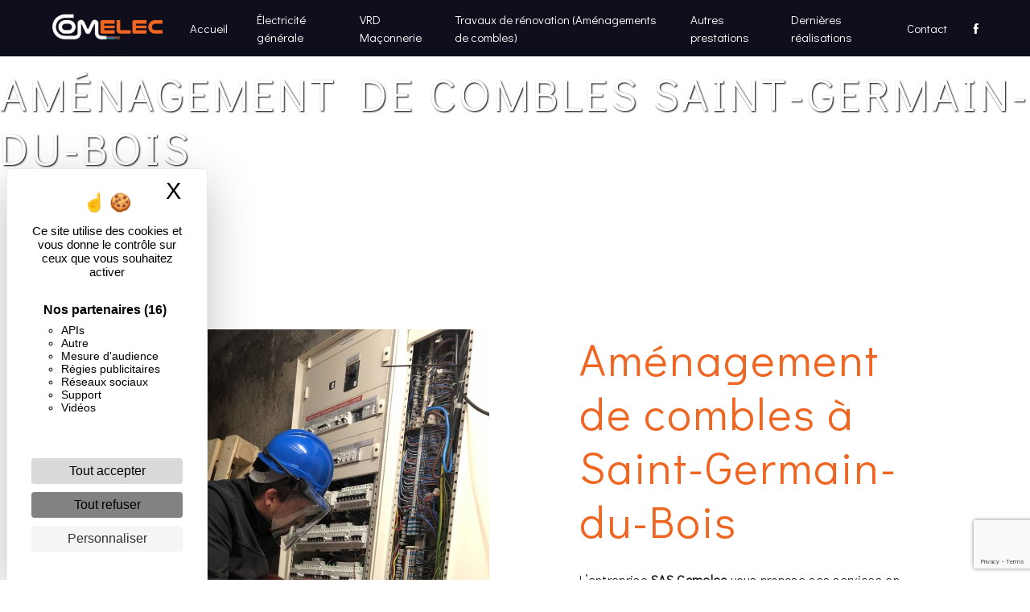

--- FILE ---
content_type: text/html; charset=UTF-8
request_url: https://comelec-travaux.fr/fr/page/amenagement-de-combles/saint-germain-du-bois
body_size: 11146
content:
<!doctype html>
<html lang="fr">
<head>
    <meta charset="UTF-8"/>
    <meta name="viewport" content="width=device-width, initial-scale=1, shrink-to-fit=no">
    <title>Aménagement de combles Saint-Germain-du-Bois - SAS Comelec</title>

                        <link rel="stylesheet" href="/css/5ccad3b.css" type="text/css"/>
                                <link href="https://fonts.googleapis.com/css?family=Didact Gothic" rel="stylesheet">    <meta name="keywords" content=""/>
    <meta name="description" content=""/>

    
    

                        <script src="/js/88d60ce.js"></script>
            
    <style>
                .primary-color {
            color: #fff;
        }

        .primary-color {
            color: #fff;
        }

        .secondary-bg-color {
            background-color: #ee6622;
        }

        .secondary-color {
            color: #ee6622;
        }

        .tertiary-bg-color {
            background-color: #fff;
        }

        .tertiary-color {
            color: #fff;
        }

        .config-font {
            font-family: Didact Gothic, sans-serif;
        }

        .informations-content p, .informations-content strong{
color: #ffffff !important;
}

.informations-content p{
color: #ffffff !important;
}

@media screen and (max-width: 992px) {

.informations-content .item-content .item p{
color: #fff !important;
}

.informations-content .title-content h3{
font-size: 2em !important;
}
}

.two-columns-content .img-content img{
    min-height: 100%;
    height: auto;
    width: 100%;
}
.two-columns-content .bloc-left{
margin-right: 0;
}
.moinsun{
margin-top: -1px;
}
.blue{
background: #100E1C !important;
}
.blue h2{
color: white;
}
.whitee h2{
color: white !important;
}
.whitee p{
color: white !important;
}
.whitee .btn{
color: white !important;
border-color: white !important;
}
h1 {
  color: #ee6622;
  font-family: Didact Gothic, sans-serif;
  letter-spacing: 4px;
}

h2 {
  color: #121212;
  font-family: Didact Gothic, sans-serif;
  letter-spacing: 2px;
}

h3 {
  color: #515151;
  font-size: 1.5em;
  font-family: Didact Gothic, sans-serif;
  letter-spacing: 2px;
}

h4 {
  color: #515151;
  font-family: Didact Gothic, sans-serif;
  letter-spacing: 2px;
}

h5 {
  color: #515151;
  font-family: Didact Gothic, sans-serif;
  letter-spacing: 2px;
}

h6 {
  color: #515151;
  font-family: Didact Gothic, sans-serif;
  letter-spacing: 2px;
}

a {
    color: #fff !important;
}

a:hover, a:focus {
    opacity: 0.8;
    color: #ee6622;
}

.scrollTop {
background-color:  #ee6622;
color: #fff;
}

p {
  font-family: Didact Gothic, sans-serif;
  letter-spacing: 0.02em !important;
}

.btn {
  transition: all 0.3s;
  border: 1px solid #2b2b2b;
  background: transparent;
  color: #595959;
  border-radius: 0;
  padding: 15px 53px;
  letter-spacing: 1px;
  text-transform: uppercase;
  font-size: 13px;
}

.map-full-width{
   padding: 0px;
margin-bottom: -20px;
-webkit-filter: grayscale(100%);
        -moz-filter: grayscale(100%);
        -ms-filter: grayscale(100%);
        -o-filter: grayscale(100%);
         filter: grayscale(100%);
}

.margin-top-main {
margin-top: 0;
}

/**************************/
/******ERROR-PAGE******/
/***********************/
.error-content .btn-error {
  border: 1px solid #ee6622;
  background-color: #ee6622;
  color: #fff;
  transition: all 0.3s
}

.error-content .btn-three-columns:hover {
  opacity: 0.5;
  margin-left: 20px;
}

/************************/
/******TOP-MENU******/
/**********************/

.navbar {
    background-color: rgb(15 14 28);
    border-bottom: none;
}

.top-menu {
}

.top-menu .btn-call-to-action {
}

.top-menu li a {
  font-family: Didact Gothic, sans-serif;
  color: #fff !important;
  letter-spacing: 0px;
  transition: 0.3s;
  font-size: 15px;
}

.top-menu li a:hover, .top-menu li .dropdown-menu li a:hover {
  opacity: 0.9;
  color: #fff !important;
border-bottom: 1px solid #fff;
}

.top-menu .active > a:first-child, .top-menu .dropdown-menu .active,  .top-menu .dropdown-menu .active a:hover {
  background-color: #ee6622 !important;
  color: #fff !important;
}

.top-menu .dropdown-menu:before {
  border-color: transparent transparent #ee6622 transparent;
}

.top-menu .dropdown-menu li:first-child {
  border-top: 1px solid #ee6622;
}

.top-menu .dropdown-menu li {
  padding: 8px 15px;
}

@media (max-width: 992px) {
  .navbar-toggler {
    background-color: #ee6622;
    border: 0;
  }
  .top-menu {
    padding: 0;
    border-bottom: 2px solid #ee6622;
  }
  .navbar-collapse .dropdown {
    border-top: 1px solid #fbfbfb;
  }
  .top-menu .navbar-collapse .dropdown .icon-dropdown {
    color: #ee6622 !important;
  }
  .navbar-collapse {
    border-top: 2px solid #ee6622;
    background-color: rgb(15 14 28);
    height: 100vh;
    overflow: scroll;
  }
  .top-menu .dropdown-menu li:first-child, .top-menu .nav-item, .top-menu .dropdown .nav-item {
    border: none;
  }
}

/************************/
/******LEFT-MENU******/
/**********************/
#sidebar {
  background-color: #fff;
}

.sidebar .btn-call-to-action {
}

.sidebar .sidebar-header img {
}

.sidebar .sidebar-header strong {
  color: #757575;
  font-family: Didact Gothic, sans-serif;
  letter-spacing: 4px;
  font-size: 1.5em;
}

.hamburger.is-open .hamb-top, .hamburger.is-open .hamb-middle, .hamburger.is-open .hamb-bottom, .hamburger.is-closed .hamb-top, .hamburger.is-closed .hamb-middle, .hamburger.is-closed .hamb-bottom {
  background: #ee6622;
}

.sidebar li a {
  font-family: Didact Gothic, sans-serif;
  letter-spacing: 1px;
  font-size: 17px;
  color: #787878;
  transition: all 0.3s;
}

.sidebar li ul li a {
  font-size: 15px;
}

.sidebar .active > a:first-child {
  color: #ee6622 !important;
}

.sidebar li .nav-link:hover {
  color: #ee6622;
  padding-left: 25px;
}

.dropdown-toggle {
  color: #ee6622 !important;
}

.sidebar .social-network ul li a {
  background-color: #ee6622;
  color: #fff;
}

.social-network ul::before {
  background-color: #ee6622;
}

/********************/
/******SLIDER******/
/********************/

.slider-content .home-slider-text {
left: 12%;
text-align: left !important;
padding: 0px;
flex-wrap: wrap;
}

.slider-content .home-slider-text .btn-slider-content {
justify-content: left !important;
}

.slider-content .home-slider-text h1 {
  font-size: 90px;
text-transform: uppercase;
text-shadow: 0 2px 2px rgba(0, 0, 0, .4);
color: #fff;
text-align: left !important;
}

.slider-content .home-slider-text h2 {
  font-size: 1.5em;
  color: #fff;
text-shadow: 1px 1px 2px black; 
text-align: left !important;
}

.slider-content .logo-content img {
  max-width: 250px;
  height: auto;
}

.slider-content p {
  color: #fff;
}

.slider-content .line-slider-content .line, .line2, .line3, .line4 {
  background: #ffffff;
}

.slider-content .carousel-indicators .active {
  background-color: #fff;
}

.slider-content .btn-slider {
  color: #fff;
  border-color: #fff;
}

.slider-content .btn-slider:hover {
}

.slider-content .btn-slider-call-to-action {
  color: #fff;
  border-color: #fff;
font-style: normal;
}

.slider-content .btn-slider-call-to-action:hover {
}

.slider-content .background-pattern {
  opacity: 0;
}

.slider-content .background-opacity-slider {

}

/*********************************/
/*TWO COLUMNS PRESENTATION*/
/*********************************/

/*BLOC LEFT*/

.opacity-left {
  background-color: #fff
}

.two-columns-presentation-content .bloc-left .text-content h1 {
  color: #1b1b1b;
  text-shadow: 1px 2px 3px rgba(150, 150, 150, 0.86);
}

.two-columns-presentation-content .bloc-left .text-content h2 {
  color: #ee6622;
  text-shadow: 1px 2px 3px rgba(150, 150, 150, 0.86);
}

.two-columns-presentation-content .logo-content img {
  max-width: 300px;
  height: auto;
}

.bloc-left .typewrite {
  color: #525252;
  font-family: Didact Gothic, sans-serif;
  font-size: 2em;
}

.bloc-left .btn-two-columns-presentation {
  font-family: Didact Gothic, sans-serif;
}

.bloc-left .btn-two-columns-presentation:hover, .btn-two-columns-presentation:focus {
}

.bloc-left .btn-two-columns-presentation-call-to-action {
  font-family: Didact Gothic, sans-serif;
}

.bloc-left .btn-two-columns-presentation-call-to-action:hover, .btn-two-columns-presentation-call-to-action:focus {
  opacity: 0.8;
}

/*BLOC RIGHT*/

.opacity-right {
  background-color: #ee6622
}

.bloc-right .typewrite {
  color: #525252;
  font-family: Didact Gothic, sans-serif;
  font-size: 2em;
}

.two-columns-presentation-content .bloc-right .text-content h1 {
  color: #fff;
  text-shadow: 1px 2px 3px rgba(150, 150, 150, 0.86);
}

.two-columns-presentation-content .bloc-right .text-content h2 {
  color: #fff;
  text-shadow: 1px 2px 3px rgba(150, 150, 150, 0.86);
}

.bloc-right .btn-two-columns-presentation {
  font-family: Didact Gothic, sans-serif;
}

.bloc-right .btn-two-columns-presentation:hover, .btn-two-columns-presentation:focus {
}

.bloc-right .btn-two-columns-presentation-call-to-action {
  font-family: Didact Gothic, sans-serif;
}

.bloc-right .btn-two-columns-presentation-call-to-action:hover, .btn-two-columns-presentation-call-to-action:focus {
  opacity: 0.8;
}

/************************/
/****TWO-COLUMNS****/
/**********************/

.two-columns-content {
background: rgba(16,14,28,1);
padding: 0;
}

.bloc-logo .img-content {
height: 30vh;
min-height: 300px;
}

.two-columns-content h2 {
  font-family: Didact Gothic, sans-serif;
  font-style: normal;
  letter-spacing: 2px;
  color: white;
  font-size: 3em;
text-transform: uppercase;
text-shadow: 1px 1px 2px black; 
}

.two-columns-content h3 {
text-transform: uppercase;
color: rgba(44,50,112,1);
text-shadow: 1px 1px 2px black; 
font-style: normal;
}

.two-columns-content .text-content .bloc-left {
  background-color: rgba(16,14,28,1);
}

.two-columns-content .text-content .bloc-right {
  background-color: rgba(16,14,28,1);
margin-left: 0;
}

.two-columns-content .text-content .bloc-right p,
.two-columns-content .text-content .bloc-right h2 {
  color: #fff;
}

.two-columns-content .btn-two-columns {
color: #fff;
border: 1px solid #fff;
margin: auto;
}

.two-columns-content .btn-two-columns:hover {
  opacity: 0.5;
}

/********************************/
/****THREE-COLUMNS**********/
/*******************************/

.three-columns-content {
padding: 0;
margin: auto;
}

.three-columns-content p {
color: #121212;
}

.three-columns-content .btn-three-columns {
  transition: all 0.3s
}

.three-columns-content .btn-three-columns:hover {
  opacity: 0.5;
  margin-left: 20px;
}

.three-columns-content .text-content {
background: url(/uploads/media/images/cms/medias/thumb_/cms/medias/5f8ea1acedd64_images_large.jpeg);
}

/********************************/
/****TWO-COLUMNS-SLIDER****/
/*******************************/

.two-columns-slider-content {
background: #100E1C;
padding: 0;
}

.two-columns-slider-content h2 {
  font-family: Didact Gothic, sans-serif;
  font-style: normal;
  letter-spacing: 2px;
  color: #ee6622;
  font-size: 3em;
text-transform: uppercase;
text-shadow: 1px 1px 2px black; 
}

.two-columns-slider-content .text-content .bloc-left {
  background: transparent;
}

.two-columns-slider-content .text-content .bloc-right {
  background-color: #fff;
  -webkit-box-shadow: -10px 10px 29px -23px rgba(0, 0, 0, 1);
  -moz-box-shadow: -10px 10px 29px -23px rgba(0, 0, 0, 1);
  box-shadow: -10px 10px 29px -23px rgba(0, 0, 0, 1);
}

.two-columns-slider-content .btn-two-columns {
  transition: all 0.3s;
  border: 1px solid #2b2b2b;
  background: transparent;
  color: #595959;
  border-radius: 0;
  padding: 15px 53px;
  letter-spacing: 1px;
  text-transform: uppercase;
  font-size: 13px;
margin: auto;
}

.two-columns-slider-content .btn-two-columns:hover {
  opacity: 0.5;
}

.two-columns-slider-content .carousel-caption span {
  color: #fff;
  font-family: Didact Gothic, sans-serif;
  font-style: italic;
  letter-spacing: 2px;
  text-shadow: 1px 2px 3px rgba(150, 150, 150, 0.86);
}

.two-columns-slider-content .carousel-indicators .active {
  background-color: #ee6622;
}

/********************************/
/****VIDEO-PRESENTATION*****/
/*******************************/

.video-container .opacity-video {
  background-color: #000;
  opacity: 0.1;
}

.video-container .text-content h1 {
  font-size: 5.5em;
}

.video-container .text-content h2 {
  font-size: 2em;
  color: #fff;
}

.video-container .logo-content img {
  max-width: 300px;
  height: auto;
}

.video-container .text-content p {
  color: #fff;
}

.video-container .btn-slider {

}

.video-container .btn-slider:hover {
}

.video-container .btn-slider-call-to-action {
}

.video-container .btn-slider-call-to-action:hover {
  opacity: 0.8;
}

.video-container .background-pattern {
  opacity: 0.2;
}

@media (max-width: 992px) {
  .video-container .text-content img {
    max-height: 150px;
    width: auto;
  }
.box-livs {
  display:none !important;
}


}

@media (max-width: 575.98px) {
  .video-container h1 {
    font-size: 2.5em !important;
  }
  .video-container h2 {
    font-size: 1.6em !important;
    margin-bottom: 1em;
  }
  .video-container .btn {
    width: 70%;
    margin: 0 0 0.5em 0 !important;
  }
}

/************************/
/******BANNER*********/
/**********************/
.banner-content .opacity-banner {
  opacity: 0.3;
  background-color: #000;
}

.banner-content h1 {
  font-size: 3.5em;
text-shadow: 1px 1px 2px black; 
text-transform: uppercase;
color: #fff;
}

.banner-content h2 {
  color: #fff;
text-transform: uppercase;
text-shadow: 1px 1px 2px black; 
}


/*******************************/
/******BANNER-VIDEO*********/
/*****************************/
.banner-video-content .opacity-banner {
  opacity: 0.3;
  background-color: #fff;
}

.banner-content .btn{
color: #fff;
border-color: #fff;
}

.banner-video-content h1 {
  font-size: 3.5em;
  text-shadow: 1px 2px 3px rgba(150, 150, 150, 0.86)
}

.banner-video-content h2 {
  color: #fff;
  text-shadow: 1px 2px 3px rgba(150, 150, 150, 0.86)
}

@media (max-width: 575.98px) {
  .banner-video-content h1 {
    font-size: 2em;
  }
  .banner-video-content h2 {
    font-size: 1em;
  }
}

/*********************/
/******TITLE*********/
/********************/
.title-content {
}

/*********************/
/******TITLE*********/
/********************/
.text-bloc-content {
}

.text-bloc-content h3 {
text-shadow: 1px 1px 2px black; 
font-size: 2em;
text-transform: uppercase;
color: #fff;
}

.text-bloc-content a,
.text-bloc-content p {
color: #fff;
}

/*********************/
/******MEDIA*********/
/********************/
.media-content {
}

/********************************/
/******FORM-CONTACT*********/
/******************************/

.form-contact-content {
background: url(/uploads/media/images/cms/medias/thumb_/cms/medias/5f8d497ea1050_images_large.jpeg);
background-attachment: fixed !important;
color: #fff;
}

.form-contact-content h3 {
  font-size: 2.5em;
  color: #fff;
text-transform: uppercase;
text-shadow: 1px 1px 2px black; 
}

.form-contact-content .form-control:focus {
  border-color: #ee6622;
  box-shadow: 0 0 0 0.2em rgba(246, 224, 176, 0.35);
}

.form-contact-content .btn-contact-form {
color: #fff;
border: 1px solid #fff;
}

.form-contact-content .sending-message i {
  color: #ee6622;
}

/************************************/
/******FORM-GUEST-BOOK*********/
/**********************************/
.form-guest-book-content h4 {
  font-size: 2.5em;
  color: #ee6622;
}

.form-guest-book-content .form-control:focus {
  border-color: #ee6622;
  box-shadow: 0 0 0 0.2em rgba(246, 224, 176, 0.35);
}

.form-guest-book-content .btn-guest-book-form {
}

.form-guest-book-content .sending-message i {
  color: #ee6622;
}

/*************************/
/******ACTIVITY*********/
/***********************/

.activity-content {
background: url(/uploads/media/images/cms/medias/thumb_/cms/medias/5f8d56b553059_images_medium.png);
}

.activity-content .btn-content a {
  font-family: Didact Gothic, sans-serif;
  font-style: italic;
  letter-spacing: 2px;
  background-color: #ee6622;
  color: #fff;
}

.activity-content .btn-content a:hover {
  background-color: #fff;
  color: #ee6622;
  opacity: 1;
}

.activity-content p {
  font-family: Didact Gothic, sans-serif;
}

.activity-content .title-content h3 {
  font-size: 4em;
  color: #ee6622;
text-transform: uppercase;
text-shadow: 1px 1px 2px black; 
}

.activity-content .text-content h3 {
color: rgba(44,50,112,1);
text-transform: uppercase;
}

.activity-content .text-content p {
  font-size: 14px;
}

/***************************/
/******PARTNERS*********/
/************************/
.partners-content button.owl-prev, .partners-content button.owl-next {
  background-color: #ee6622 !important;
  color: #fff;
}

.partners-content p {
  font-family: Didact Gothic, sans-serif;
}

.partners-content h3 {
  font-size: 4em;
  color: #ee6622;
}

/*****************************/
/******GUEST-BOOK*********/
/****************************/
.guest-book-content button.owl-prev, .guest-book-content button.owl-next {
  background-color: #ee6622 !important;
  color: #fff;
}

.guest-book-content strong {
  font-family: Didact Gothic, sans-serif;
  color: #ee6622 !important;
}

.guest-book-content p {
  font-family: Didact Gothic, sans-serif;
}

.guest-book-content h3 {
  font-size: 4em;
  color: #ee6622;
}

/********************************/
/******INFORMATIONS*********/
/*****************************/

.informations-content {
  background-color: #ee6622;
}

.informations-content  h3 {
color: #fff;
text-transform: uppercase;
text-shadow: 1px 1px 2px black; 
}

.informations-content p, .informations-content strong {
  font-family: Didact Gothic, sans-serif;
color: #fff;
}

.informations-content i {
  color: #fff;
}

/************************/
/******FOOTER*********/
/**********************/
.footer-content {
  background-color: #ee6622;
  color: #fff;
}

.footer-content .btn-seo {
  font-family: Didact Gothic, sans-serif;
  border: none;
}

.footer-content a {
  color: #fff;
}

/**************************/
/******SEO-PAGE*********/
/************************/
.seo-page .btn-seo {
}

.seo-page h2, .seo-page .title-form {
  color: #ee6622;
  font-family: Didact Gothic, sans-serif;
  color: #ee6622;
}

.seo-page .form-control:focus {
  border-color: #ee6622;
  box-shadow: 0 0 0 0.2em rgba(246, 224, 176, 0.35);
}

.seo-page .btn-contact-form {
}

.seo-page .sending-message i {
  color: #ee6622;
}

/***************************/
/******ARTICLES***********/
/*************************/
.articles-list-content .item-content .item .category {
  font-family: Didact Gothic, sans-serif;
  color: #ee6622;
}

.articles-list-content .item-content .item .link {
  font-family: Didact Gothic, sans-serif;
  letter-spacing: 5px;
}

/*******************************/
/******ARTICLES-PAGES*******/
/*****************************/
.article-page-content .btn-article-page {
  font-family: Didact Gothic, sans-serif;
  color: #ee6622;
  border: 1px solid #ee6622;
}

.article-page-content .btn-article-page:hover {
}

.article-page-content .category-article-page {
  font-family: Didact Gothic, sans-serif;
  color: #fff;
  background-color: #ee6622;
}

/***************************/
/******SERVICES***********/
/*************************/
.services-list-content .item-content .item .category {
  font-family: Didact Gothic, sans-serif;
  color: #ee6622;
}

.services-list-content .item-content .item .link {
  font-family: Didact Gothic, sans-serif;
  letter-spacing: 5px;
}

/*******************************/
/******SERVICE-PAGES*******/
/*****************************/
.service-page-content .btn-service-page {
}

.service-page-content .btn-service-page:hover {
}

.service-page-content .category-service-page {
  font-family: Didact Gothic, sans-serif;
  color: #fff;
  background-color: #ee6622;
}

/***************************/
/******PRODUCTS***********/
/*************************/
.products-list-content .item-content .item .category {
  font-family: Didact Gothic, sans-serif;
  color: #ee6622;
}

.products-list-content .item-content .item .link {
  font-family: Didact Gothic, sans-serif;
  letter-spacing: 5px;
}

/*******************************/
/******PRODUCT-PAGES*******/
/*****************************/
.product-page-content .btn-product-page {
}

.product-page-content .btn-product-page:hover {
}

.product-page-content .category-product-page {
  font-family: Didact Gothic, sans-serif;
  color: #fff;
  background-color: #ee6622;
}

/*******************************/
/******RGPD-BANNER*********/
/*****************************/
.cookieinfo {
  background-color: #ee6622;
  font-family: Didact Gothic, sans-serif;
  color: #fff;
}

.cookieinfo .btn-cookie {
  background-color: #fff;
  color: #ee6622;
}

.cookieinfo a {
  color: #fff;
}

/***************************/
/******DOCUMENT*********/
/**************************/
.document-content .background-pattern {
  background-color: #ee6622;
}

.document-content .title-content strong {
  font-family: Didact Gothic, sans-serif;
}

/******************/
/******ITEMS******/
/******************/
.items-content {
  background-color: #ee6622;
}

/***********************************/
/******IMAGE FULL WIDTH TEXT*******/
/*********************************/

.image-full-width-text-content h2 {
color: #fff;
text-shadow: 1px 1px 2px black; 
text-transform: uppercase;
font-size: 1.2em;
}

.image-full-width-text-content {
color: #fff;
}

.image-full-width-text-content .text-content {
background-color: rgba(0,0,0,0.4);
}

.image-full-width-text-content .btn{
color: #fff;
border: 1px solid #fff;
}

.paralaxx .container-fluid {
background-attachment: fixed !important;
}

.paralaxx .btn {
color: #fff;
border: 1px solid #fff;
}

.bloc-facebook .text-content .bloc-left {
background: transparent;
}

.gallery-content {
background: #0F0E1C;
background-repeat: repeat;
}

.gallery-content h3 {
color: #ee6622;
text-transform: uppercase;
text-shadow: 1px 1px 2px black; 
font-size: 2em;
}

.title-bloc-brown {
  background-color: rgba(16,14,28,1);
}

.title-bloc-brown h2 {
  color: #fff;
  text-transform: uppercase;
}

.title-bloc-brown p {
  color: #fff;
}

.anchor-bloc {
  padding: 0;
}

.anchor {
  display: flex;
  justify-content: space-around;
  align-items: center;
  flex-wrap: wrap;
}

.anchor-items {
  display: flex;
  justify-content: center;
  align-items: center;
  padding: 1em 3em;
  transition: all 0.3s;
}

.anchor-items:hover {
  background-color: #ee6622;
}

.anchor-items h3{
  color: #fff;
  text-transform: uppercase;
  transition: all 0.3s;
font-size: 1em;
}

.anchor-items:hover h3{
  letter-spacing: 5px;
  color: #fff;
}

/* .picto1 {
  position: absolute;
  top: 5%;
  right: 25%;
}

.picto2 {
  position: absolute;
  top: 15%;
  right: 15%;
}

.picto3 {
  position: absolute;
  top: 25%;
  right: 25%;
}*/

.home-pres {
  display: flex;
}
            </style>

            <!-- Global site tag (gtag.js) - Google Analytics -->
        <script async
                src="https://www.googletagmanager.com/gtag/js?id=UA-184299897-64"></script>
        <script>
            window.dataLayer = window.dataLayer || [];

            function gtag() {
                dataLayer.push(arguments);
            }

            gtag('js', new Date());

            gtag('config', 'UA-184299897-64');
        </script>
    
    
</head>
<body class="container-fluid row">
<div class="container-fluid">
                <nav class="navbar navbar-expand-lg fixed-top navbar-top navbar-light top-menu">
            <a class="navbar-brand" href="/fr">
                                    
    <img alt="logo-comelec.png" title="logo-comelec.png" src="/uploads/media/images/cms/medias/thumb_/cms/medias/5fc0cf2f98ee6_images_small.png" width="auto" height="50px" srcset="/uploads/media/images/cms/medias/thumb_/cms/medias/5fc0cf2f98ee6_images_small.png 200w, /uploads/media/images/cms/medias/f90d35dd1521506bd463a55c2eaf7115aa5179d9.png 1149w" sizes="(max-width: 200px) 100vw, 200px"  />
                            </a>
            <button class="navbar-toggler" type="button" data-toggle="collapse" data-target="#navbarsExampleDefault"
                    aria-controls="navbarsExampleDefault" aria-expanded="false">
                <span class="navbar-toggler-icon"></span>
            </button>

            <div class="collapse navbar-collapse justify-content-end" id="navbarsExampleDefault">
                                            <ul class="navbar-nav">
                            
                <li class="first">                    <a class="nav-link" href="/fr/page/accueil">Accueil</a>
    
                            

    </li>


                    
                <li class="">                    <a class="nav-link" href="/fr/page/electricite-generale">Électricité générale</a>
    
                            

    </li>


                    
                <li class="">                    <a class="nav-link" href="/fr/page/vrd-maconnerie">VRD Maçonnerie</a>
    
                            

    </li>


                    
                <li class="">                    <a class="nav-link" href="/fr/page/travaux-de-renovation">Travaux de rénovation (Aménagements de combles)</a>
    
                            

    </li>


                    
                <li class="">                    <a class="nav-link" href="/fr/page/autres-prestations">Autres prestations</a>
    
                            

    </li>


                    
                <li class="">                    <a class="nav-link" href="/fr/page/dernieres-realisations">Dernières réalisations</a>
    
                            

    </li>


                    
                <li class="last">                    <a class="nav-link" href="/fr/page/contact">Contact</a>
    
                            

    </li>



    </ul>


                
                <div class="social-network">
                                            <ul>
                                                            <li>
                                    <a target="_blank" href="https://www.facebook.com/comelec39/">
                                        <i class="icofont-facebook"></i>
                                    </a>
                                </li>
                                                                                                                                        </ul>
                                    </div>
                            </div>
        </nav>
    
    
    <div role="main" id="content"
         class="margin-top-main container-fluid">
                <div class="container-fluid">
                            <div class="container-fluid seo-page">
        <div class="container-fluid banner-content"
                        >
            <h1 class="display-3">Aménagement de combles Saint-Germain-du-Bois</h1>
        </div>
        <div class="container-fluid">
            <div class="row informations-seo-content">
                <div class="col-md-6 col-sm-12 image-content">
                                            
    <img alt="1.JPG" title="1.JPG" src="/uploads/media/images/cms/medias/thumb_/cms/medias/5f92d0b1e8933_images_medium.jpeg" width="1000" height="1333" srcset="/uploads/media/images/cms/medias/thumb_/cms/medias/5f92d0b1e8933_images_picto.jpeg 19w, /uploads/media/images/cms/medias/thumb_/cms/medias/5f92d0b1e8933_images_small.jpeg 150w, /uploads/media/images/cms/medias/thumb_/cms/medias/5f92d0b1e8933_images_medium.jpeg 1000w, /uploads/media/images/cms/medias/thumb_/cms/medias/5f92d0b1e8933_images_large.jpeg 2300w, /uploads/media/images/cms/medias/21b0fb6e8226472950978cae8e6fb9e91b817511.jpeg 1920w" sizes="(max-width: 1000px) 100vw, 1000px" class="img-fluid"  />
                                    </div>
                <div class="col-md-6 col-sm-12 text-content">
                    <h2 class="display-3">Aménagement de combles à Saint-Germain-du-Bois</h2>
                    <p>L’entreprise <strong>SAS Comelec</strong> vous propose ses services en <strong>Aménagement de combles</strong>, si vous habitez à <strong>Saint-Germain-du-Bois</strong>. Entreprise usant d’une expérience et d’un savoir-faire de qualité, nous mettons tout en oeuvre pour vous satisfaire. Nous vous accompagnons ainsi dans votre projet de <strong>Aménagement de combles</strong> et sommes à l’écoute de vos besoins. Si vous habitez à <strong>Saint-Germain-du-Bois</strong>, nous sommes à votre disposition pour vous transmettre les renseignements nécessaires à votre projet de <strong>Aménagement de combles</strong>. Notre métier est avant tout notre passion et le partager avec vous renforce encore plus notre désir de réussir. Toute notre équipe est qualifiée et travaille avec propreté et rigueur.</p>
                    <div class="container text-right">
                        <a href="/fr/page/accueil" class="btn btn-seo"><i
                                    class="icofont-info-square"></i> En savoir plus
                        </a>
                    </div>
                </div>
            </div>
        </div>
                    <div>
                <div class="container-fluid form-content">
                    <div class="container-fluid title-form">
                        <strong>Contactez nous</strong>
                    </div>
                    <form name="front_contact" method="post">
                    <div class="container">
                        <div class="row justify-content-center">
                            <div class="col-lg-3">
                                <div class="form-group">
                                    <input type="text" id="front_contact_first_name" name="front_contact[first_name]" required="required" class="form-control" placeholder="Prénom" />
                                </div>
                            </div>
                            <div class="col-lg-3">
                                <div class="form-group">
                                    <input type="text" id="front_contact_last_name" name="front_contact[last_name]" required="required" class="form-control" placeholder="Nom" />
                                </div>
                            </div>
                            <div class="col-lg-3">
                                <div class="form-group">
                                    <input type="tel" id="front_contact_phone" name="front_contact[phone]" class="form-control" placeholder="Téléphone" />
                                </div>
                            </div>
                            <div class="col-lg-3">
                                <div class="form-group">
                                    <input type="email" id="front_contact_email" name="front_contact[email]" required="required" class="form-control" placeholder="Email" />
                                </div>
                            </div>
                            <div class="col-lg-12 mt-1">
                                <div class="form-group">
                                    <input type="text" id="front_contact_subject" name="front_contact[subject]" required="required" class="form-control" placeholder="Objet" />
                                </div>
                            </div>
                            <div class="col-lg-12 mt-1">
                                <div class="form-group ">
                                    <textarea id="front_contact_message" name="front_contact[message]" required="required" class="form-control" placeholder="Message" rows="6"></textarea>
                                </div>
                            </div>
                            <div class="col-lg-12">
                                <div class="form-group ">
                                    <div class="form-check">
                                        <input type="checkbox" id="front_contact_legal" name="front_contact[legal]" required="required" class="form-check-input" required="required" value="1" />
                                        <label class="form-check-label"
                                               for="contact_submit_contact">En cochant cette case, j&#039;accepte les conditions particulières ci-dessous **</label>
                                    </div>
                                </div>
                            </div>
                            <div class="col-lg-12 mt-1">
                                <div class="form-group text-right">
                                    <button type="submit" id="front_contact_submit_contact" name="front_contact[submit_contact]" class="btn btn-contact-form">Envoyer</button>
                                </div>
                            </div>
                        </div>
                    </div>
                        <script src="https://www.google.com/recaptcha/api.js?render=6LdAPwYaAAAAAH6I2G_KoLInHgPCrUzPPFWvSGXT" async defer></script>

    <script >
        document.addEventListener("DOMContentLoaded", function() {
            var recaptchaField = document.getElementById('front_contact_captcha');
            if (!recaptchaField) return;

            var form = recaptchaField.closest('form');
            if (!form) return;

            form.addEventListener('submit', function (e) {
                if (recaptchaField.value) return;

                e.preventDefault();

                grecaptcha.ready(function () {
                    grecaptcha.execute('6LdAPwYaAAAAAH6I2G_KoLInHgPCrUzPPFWvSGXT', {
                        action: 'form'
                    }).then(function (token) {
                        recaptchaField.value = token;
                        form.submit();
                    });
                });
            });
        });
    </script>


    
    <input type="hidden" id="front_contact_captcha" name="front_contact[captcha]" />

            <div class="recaptcha-text">
            Ce site est protégé par reCAPTCHA. Les
    <a href="https://policies.google.com/privacy">règles de confidentialité</a>  et les
    <a href="https://policies.google.com/terms">conditions d'utilisation</a>  de Google s'appliquent.

        </div>
    <input type="hidden" id="front_contact__token" name="front_contact[_token]" value="9KXZJdrngmEm_E15xpx1Ll0FnitkolHVzy4Kdb6IwTE" /></form>
                    <div class="container">
                        <p class="legal-form">**
                            Les données personnelles communiquées sont nécessaires aux fins de vous contacter. Elles sont destinées à l'entreprise et ses sous-traitants. Vous disposez de droits d’accès, de rectification, d’effacement, de portabilité, de limitation, d’opposition, de retrait de votre consentement à tout moment et du droit d’introduire une réclamation auprès d’une autorité de contrôle, ainsi que d’organiser le sort de vos données post-mortem. Vous pouvez exercer ces droits par voie postale ou par courrier électronique. Un justificatif d'identité pourra vous être demandé. Nous conservons vos données pendant la période de prise de contact puis pendant la durée de prescription légale aux fins probatoire et de gestion des contentieux.
                        </p>
                    </div>
                </div>
            </div>
            </div>
        </div>
        <footer class="footer-content">
            <div class="container text-center seo-content">
                <a class="btn btn-seo" data-toggle="collapse" href="#frequently_searched" role="button"
                   aria-expanded="false" aria-controls="frequently_searched">
                    Recherches fréquentes
                </a>
                <div class="collapse" id="frequently_searched">
                                            <a href="/fr/page/depannage-electricite/lons-le-saunier">Dépannage électricité Lons-le-Saunier - </a>
                                            <a href="/fr/page/depannage-electricite/bletterans">Dépannage électricité Bletterans - </a>
                                            <a href="/fr/page/depannage-electricite/dole">Dépannage électricité Dole - </a>
                                            <a href="/fr/page/depannage-electricite/louhans">Dépannage électricité Louhans - </a>
                                            <a href="/fr/page/depannage-electricite/tournus">Dépannage électricité Tournus - </a>
                                            <a href="/fr/page/depannage-electricite/saint-germain-du-bois">Dépannage électricité Saint-Germain-du-Bois - </a>
                                            <a href="/fr/page/depannage-electricite/chalon-sur-saone">Dépannage électricité Chalon-sur-Saône - </a>
                                            <a href="/fr/page/depannage-electricite/gex">Dépannage électricité Gex - </a>
                                            <a href="/fr/page/depannage-electricite/saint-claude">Dépannage électricité Saint-Claude - </a>
                                            <a href="/fr/page/depannage-electricite/poligny">Dépannage électricité Poligny - </a>
                                            <a href="/fr/page/depannage-electricite/orgelet">Dépannage électricité Orgelet - </a>
                                            <a href="/fr/page/depannage-electricite/champagnole">Dépannage électricité Champagnole - </a>
                                            <a href="/fr/page/eclairages/lons-le-saunier">Éclairages Lons-le-Saunier - </a>
                                            <a href="/fr/page/eclairages/bletterans">Éclairages Bletterans - </a>
                                            <a href="/fr/page/eclairages/dole">Éclairages Dole - </a>
                                            <a href="/fr/page/eclairages/louhans">Éclairages Louhans - </a>
                                            <a href="/fr/page/eclairages/tournus">Éclairages Tournus - </a>
                                            <a href="/fr/page/eclairages/saint-germain-du-bois">Éclairages Saint-Germain-du-Bois - </a>
                                            <a href="/fr/page/eclairages/chalon-sur-saone">Éclairages Chalon-sur-Saône - </a>
                                            <a href="/fr/page/eclairages/gex">Éclairages Gex - </a>
                                            <a href="/fr/page/eclairages/saint-claude">Éclairages Saint-Claude - </a>
                                            <a href="/fr/page/eclairages/poligny">Éclairages Poligny - </a>
                                            <a href="/fr/page/eclairages/orgelet">Éclairages Orgelet - </a>
                                            <a href="/fr/page/eclairages/champagnole">Éclairages Champagnole - </a>
                                            <a href="/fr/page/chauffage/lons-le-saunier">Chauffage Lons-le-Saunier - </a>
                                            <a href="/fr/page/chauffage/bletterans">Chauffage Bletterans - </a>
                                            <a href="/fr/page/chauffage/dole">Chauffage Dole - </a>
                                            <a href="/fr/page/chauffage/louhans">Chauffage Louhans - </a>
                                            <a href="/fr/page/chauffage/tournus">Chauffage Tournus - </a>
                                            <a href="/fr/page/chauffage/saint-germain-du-bois">Chauffage Saint-Germain-du-Bois - </a>
                                            <a href="/fr/page/chauffage/chalon-sur-saone">Chauffage Chalon-sur-Saône - </a>
                                            <a href="/fr/page/chauffage/gex">Chauffage Gex - </a>
                                            <a href="/fr/page/chauffage/saint-claude">Chauffage Saint-Claude - </a>
                                            <a href="/fr/page/chauffage/poligny">Chauffage Poligny - </a>
                                            <a href="/fr/page/chauffage/orgelet">Chauffage Orgelet - </a>
                                            <a href="/fr/page/chauffage/champagnole">Chauffage Champagnole - </a>
                                            <a href="/fr/page/climatisation/lons-le-saunier">Climatisation Lons-le-Saunier - </a>
                                            <a href="/fr/page/climatisation/bletterans">Climatisation Bletterans - </a>
                                            <a href="/fr/page/climatisation/dole">Climatisation Dole - </a>
                                            <a href="/fr/page/climatisation/louhans">Climatisation Louhans - </a>
                                            <a href="/fr/page/climatisation/tournus">Climatisation Tournus - </a>
                                            <a href="/fr/page/climatisation/saint-germain-du-bois">Climatisation Saint-Germain-du-Bois - </a>
                                            <a href="/fr/page/climatisation/chalon-sur-saone">Climatisation Chalon-sur-Saône - </a>
                                            <a href="/fr/page/climatisation/gex">Climatisation Gex - </a>
                                            <a href="/fr/page/climatisation/saint-claude">Climatisation Saint-Claude - </a>
                                            <a href="/fr/page/climatisation/poligny">Climatisation Poligny - </a>
                                            <a href="/fr/page/climatisation/orgelet">Climatisation Orgelet - </a>
                                            <a href="/fr/page/climatisation/champagnole">Climatisation Champagnole - </a>
                                            <a href="/fr/page/vmc/lons-le-saunier">VMC Lons-le-Saunier - </a>
                                            <a href="/fr/page/vmc/bletterans">VMC Bletterans - </a>
                                            <a href="/fr/page/vmc/dole">VMC Dole - </a>
                                            <a href="/fr/page/vmc/louhans">VMC Louhans - </a>
                                            <a href="/fr/page/vmc/tournus">VMC Tournus - </a>
                                            <a href="/fr/page/vmc/saint-germain-du-bois">VMC Saint-Germain-du-Bois - </a>
                                            <a href="/fr/page/vmc/chalon-sur-saone">VMC Chalon-sur-Saône - </a>
                                            <a href="/fr/page/vmc/gex">VMC Gex - </a>
                                            <a href="/fr/page/vmc/saint-claude">VMC Saint-Claude - </a>
                                            <a href="/fr/page/vmc/poligny">VMC Poligny - </a>
                                            <a href="/fr/page/vmc/orgelet">VMC Orgelet - </a>
                                            <a href="/fr/page/vmc/champagnole">VMC Champagnole - </a>
                                            <a href="/fr/page/alarme/lons-le-saunier">Alarme Lons-le-Saunier - </a>
                                            <a href="/fr/page/alarme/bletterans">Alarme Bletterans - </a>
                                            <a href="/fr/page/alarme/dole">Alarme Dole - </a>
                                            <a href="/fr/page/alarme/louhans">Alarme Louhans - </a>
                                            <a href="/fr/page/alarme/tournus">Alarme Tournus - </a>
                                            <a href="/fr/page/alarme/saint-germain-du-bois">Alarme Saint-Germain-du-Bois - </a>
                                            <a href="/fr/page/alarme/chalon-sur-saone">Alarme Chalon-sur-Saône - </a>
                                            <a href="/fr/page/alarme/gex">Alarme Gex - </a>
                                            <a href="/fr/page/alarme/saint-claude">Alarme Saint-Claude - </a>
                                            <a href="/fr/page/alarme/poligny">Alarme Poligny - </a>
                                            <a href="/fr/page/alarme/orgelet">Alarme Orgelet - </a>
                                            <a href="/fr/page/alarme/champagnole">Alarme Champagnole - </a>
                                            <a href="/fr/page/video-surveillance/lons-le-saunier">Vidéo-surveillance Lons-le-Saunier - </a>
                                            <a href="/fr/page/video-surveillance/bletterans">Vidéo-surveillance Bletterans - </a>
                                            <a href="/fr/page/video-surveillance/dole">Vidéo-surveillance Dole - </a>
                                            <a href="/fr/page/video-surveillance/louhans">Vidéo-surveillance Louhans - </a>
                                            <a href="/fr/page/video-surveillance/tournus">Vidéo-surveillance Tournus - </a>
                                            <a href="/fr/page/video-surveillance/saint-germain-du-bois">Vidéo-surveillance Saint-Germain-du-Bois - </a>
                                            <a href="/fr/page/video-surveillance/chalon-sur-saone">Vidéo-surveillance Chalon-sur-Saône - </a>
                                            <a href="/fr/page/video-surveillance/gex">Vidéo-surveillance Gex - </a>
                                            <a href="/fr/page/video-surveillance/saint-claude">Vidéo-surveillance Saint-Claude - </a>
                                            <a href="/fr/page/video-surveillance/poligny">Vidéo-surveillance Poligny - </a>
                                            <a href="/fr/page/video-surveillance/orgelet">Vidéo-surveillance Orgelet - </a>
                                            <a href="/fr/page/video-surveillance/champagnole">Vidéo-surveillance Champagnole - </a>
                                            <a href="/fr/page/domotique/lons-le-saunier">Domotique Lons-le-Saunier - </a>
                                            <a href="/fr/page/domotique/bletterans">Domotique Bletterans - </a>
                                            <a href="/fr/page/domotique/dole">Domotique Dole - </a>
                                            <a href="/fr/page/domotique/louhans">Domotique Louhans - </a>
                                            <a href="/fr/page/domotique/tournus">Domotique Tournus - </a>
                                            <a href="/fr/page/domotique/saint-germain-du-bois">Domotique Saint-Germain-du-Bois - </a>
                                            <a href="/fr/page/domotique/chalon-sur-saone">Domotique Chalon-sur-Saône - </a>
                                            <a href="/fr/page/domotique/gex">Domotique Gex - </a>
                                            <a href="/fr/page/domotique/saint-claude">Domotique Saint-Claude - </a>
                                            <a href="/fr/page/domotique/poligny">Domotique Poligny - </a>
                                            <a href="/fr/page/domotique/orgelet">Domotique Orgelet - </a>
                                            <a href="/fr/page/domotique/champagnole">Domotique Champagnole - </a>
                                            <a href="/fr/page/motorisation/lons-le-saunier">Motorisation Lons-le-Saunier - </a>
                                            <a href="/fr/page/motorisation/bletterans">Motorisation Bletterans - </a>
                                            <a href="/fr/page/motorisation/dole">Motorisation Dole - </a>
                                            <a href="/fr/page/motorisation/louhans">Motorisation Louhans - </a>
                                            <a href="/fr/page/motorisation/tournus">Motorisation Tournus - </a>
                                            <a href="/fr/page/motorisation/saint-germain-du-bois">Motorisation Saint-Germain-du-Bois - </a>
                                            <a href="/fr/page/motorisation/chalon-sur-saone">Motorisation Chalon-sur-Saône - </a>
                                            <a href="/fr/page/motorisation/gex">Motorisation Gex - </a>
                                            <a href="/fr/page/motorisation/saint-claude">Motorisation Saint-Claude - </a>
                                            <a href="/fr/page/motorisation/poligny">Motorisation Poligny - </a>
                                            <a href="/fr/page/motorisation/orgelet">Motorisation Orgelet - </a>
                                            <a href="/fr/page/motorisation/champagnole">Motorisation Champagnole - </a>
                                            <a href="/fr/page/reseau-informatique/lons-le-saunier">Réseau informatique Lons-le-Saunier - </a>
                                            <a href="/fr/page/reseau-informatique/bletterans">Réseau informatique Bletterans - </a>
                                            <a href="/fr/page/reseau-informatique/dole">Réseau informatique Dole - </a>
                                            <a href="/fr/page/reseau-informatique/louhans">Réseau informatique Louhans - </a>
                                            <a href="/fr/page/reseau-informatique/tournus">Réseau informatique Tournus - </a>
                                            <a href="/fr/page/reseau-informatique/saint-germain-du-bois">Réseau informatique Saint-Germain-du-Bois - </a>
                                            <a href="/fr/page/reseau-informatique/chalon-sur-saone">Réseau informatique Chalon-sur-Saône - </a>
                                            <a href="/fr/page/reseau-informatique/gex">Réseau informatique Gex - </a>
                                            <a href="/fr/page/reseau-informatique/saint-claude">Réseau informatique Saint-Claude - </a>
                                            <a href="/fr/page/reseau-informatique/poligny">Réseau informatique Poligny - </a>
                                            <a href="/fr/page/reseau-informatique/orgelet">Réseau informatique Orgelet - </a>
                                            <a href="/fr/page/reseau-informatique/champagnole">Réseau informatique Champagnole - </a>
                                            <a href="/fr/page/vrd/lons-le-saunier">VRD Lons-le-Saunier - </a>
                                            <a href="/fr/page/vrd/bletterans">VRD Bletterans - </a>
                                            <a href="/fr/page/vrd/dole">VRD Dole - </a>
                                            <a href="/fr/page/vrd/louhans">VRD Louhans - </a>
                                            <a href="/fr/page/vrd/tournus">VRD Tournus - </a>
                                            <a href="/fr/page/vrd/saint-germain-du-bois">VRD Saint-Germain-du-Bois - </a>
                                            <a href="/fr/page/vrd/chalon-sur-saone">VRD Chalon-sur-Saône - </a>
                                            <a href="/fr/page/vrd/gex">VRD Gex - </a>
                                            <a href="/fr/page/vrd/saint-claude">VRD Saint-Claude - </a>
                                            <a href="/fr/page/vrd/poligny">VRD Poligny - </a>
                                            <a href="/fr/page/vrd/orgelet">VRD Orgelet - </a>
                                            <a href="/fr/page/vrd/champagnole">VRD Champagnole - </a>
                                            <a href="/fr/page/maconnerie/lons-le-saunier">Maçonnerie Lons-le-Saunier - </a>
                                            <a href="/fr/page/maconnerie/bletterans">Maçonnerie Bletterans - </a>
                                            <a href="/fr/page/maconnerie/dole">Maçonnerie Dole - </a>
                                            <a href="/fr/page/maconnerie/louhans">Maçonnerie Louhans - </a>
                                            <a href="/fr/page/maconnerie/tournus">Maçonnerie Tournus - </a>
                                            <a href="/fr/page/maconnerie/saint-germain-du-bois">Maçonnerie Saint-Germain-du-Bois - </a>
                                            <a href="/fr/page/maconnerie/chalon-sur-saone">Maçonnerie Chalon-sur-Saône - </a>
                                            <a href="/fr/page/maconnerie/gex">Maçonnerie Gex - </a>
                                            <a href="/fr/page/maconnerie/saint-claude">Maçonnerie Saint-Claude - </a>
                                            <a href="/fr/page/maconnerie/poligny">Maçonnerie Poligny - </a>
                                            <a href="/fr/page/maconnerie/orgelet">Maçonnerie Orgelet - </a>
                                            <a href="/fr/page/maconnerie/champagnole">Maçonnerie Champagnole - </a>
                                            <a href="/fr/page/voiries/lons-le-saunier">Voiries Lons-le-Saunier - </a>
                                            <a href="/fr/page/voiries/bletterans">Voiries Bletterans - </a>
                                            <a href="/fr/page/voiries/dole">Voiries Dole - </a>
                                            <a href="/fr/page/voiries/louhans">Voiries Louhans - </a>
                                            <a href="/fr/page/voiries/tournus">Voiries Tournus - </a>
                                            <a href="/fr/page/voiries/saint-germain-du-bois">Voiries Saint-Germain-du-Bois - </a>
                                            <a href="/fr/page/voiries/chalon-sur-saone">Voiries Chalon-sur-Saône - </a>
                                            <a href="/fr/page/voiries/gex">Voiries Gex - </a>
                                            <a href="/fr/page/voiries/saint-claude">Voiries Saint-Claude - </a>
                                            <a href="/fr/page/voiries/poligny">Voiries Poligny - </a>
                                            <a href="/fr/page/voiries/orgelet">Voiries Orgelet - </a>
                                            <a href="/fr/page/voiries/champagnole">Voiries Champagnole - </a>
                                            <a href="/fr/page/dalles-beton/lons-le-saunier">Dalles béton Lons-le-Saunier - </a>
                                            <a href="/fr/page/dalles-beton/bletterans">Dalles béton Bletterans - </a>
                                            <a href="/fr/page/dalles-beton/dole">Dalles béton Dole - </a>
                                            <a href="/fr/page/dalles-beton/louhans">Dalles béton Louhans - </a>
                                            <a href="/fr/page/dalles-beton/tournus">Dalles béton Tournus - </a>
                                            <a href="/fr/page/dalles-beton/saint-germain-du-bois">Dalles béton Saint-Germain-du-Bois - </a>
                                            <a href="/fr/page/dalles-beton/chalon-sur-saone">Dalles béton Chalon-sur-Saône - </a>
                                            <a href="/fr/page/dalles-beton/gex">Dalles béton Gex - </a>
                                            <a href="/fr/page/dalles-beton/saint-claude">Dalles béton Saint-Claude - </a>
                                            <a href="/fr/page/dalles-beton/poligny">Dalles béton Poligny - </a>
                                            <a href="/fr/page/dalles-beton/orgelet">Dalles béton Orgelet - </a>
                                            <a href="/fr/page/dalles-beton/champagnole">Dalles béton Champagnole - </a>
                                            <a href="/fr/page/piliers-portails/lons-le-saunier">Piliers portails Lons-le-Saunier - </a>
                                            <a href="/fr/page/piliers-portails/bletterans">Piliers portails Bletterans - </a>
                                            <a href="/fr/page/piliers-portails/dole">Piliers portails Dole - </a>
                                            <a href="/fr/page/piliers-portails/louhans">Piliers portails Louhans - </a>
                                            <a href="/fr/page/piliers-portails/tournus">Piliers portails Tournus - </a>
                                            <a href="/fr/page/piliers-portails/saint-germain-du-bois">Piliers portails Saint-Germain-du-Bois - </a>
                                            <a href="/fr/page/piliers-portails/chalon-sur-saone">Piliers portails Chalon-sur-Saône - </a>
                                            <a href="/fr/page/piliers-portails/gex">Piliers portails Gex - </a>
                                            <a href="/fr/page/piliers-portails/saint-claude">Piliers portails Saint-Claude - </a>
                                            <a href="/fr/page/piliers-portails/poligny">Piliers portails Poligny - </a>
                                            <a href="/fr/page/piliers-portails/orgelet">Piliers portails Orgelet - </a>
                                            <a href="/fr/page/piliers-portails/champagnole">Piliers portails Champagnole - </a>
                                            <a href="/fr/page/signalisation/lons-le-saunier">Signalisation Lons-le-Saunier - </a>
                                            <a href="/fr/page/signalisation/bletterans">Signalisation Bletterans - </a>
                                            <a href="/fr/page/signalisation/dole">Signalisation Dole - </a>
                                            <a href="/fr/page/signalisation/louhans">Signalisation Louhans - </a>
                                            <a href="/fr/page/signalisation/tournus">Signalisation Tournus - </a>
                                            <a href="/fr/page/signalisation/saint-germain-du-bois">Signalisation Saint-Germain-du-Bois - </a>
                                            <a href="/fr/page/signalisation/chalon-sur-saone">Signalisation Chalon-sur-Saône - </a>
                                            <a href="/fr/page/signalisation/gex">Signalisation Gex - </a>
                                            <a href="/fr/page/signalisation/saint-claude">Signalisation Saint-Claude - </a>
                                            <a href="/fr/page/signalisation/poligny">Signalisation Poligny - </a>
                                            <a href="/fr/page/signalisation/orgelet">Signalisation Orgelet - </a>
                                            <a href="/fr/page/signalisation/champagnole">Signalisation Champagnole - </a>
                                            <a href="/fr/page/marquage-au-sol/lons-le-saunier">Marquage au sol Lons-le-Saunier - </a>
                                            <a href="/fr/page/marquage-au-sol/bletterans">Marquage au sol Bletterans - </a>
                                            <a href="/fr/page/marquage-au-sol/dole">Marquage au sol Dole - </a>
                                            <a href="/fr/page/marquage-au-sol/louhans">Marquage au sol Louhans - </a>
                                            <a href="/fr/page/marquage-au-sol/tournus">Marquage au sol Tournus - </a>
                                            <a href="/fr/page/marquage-au-sol/saint-germain-du-bois">Marquage au sol Saint-Germain-du-Bois - </a>
                                            <a href="/fr/page/marquage-au-sol/chalon-sur-saone">Marquage au sol Chalon-sur-Saône - </a>
                                            <a href="/fr/page/marquage-au-sol/gex">Marquage au sol Gex - </a>
                                            <a href="/fr/page/marquage-au-sol/saint-claude">Marquage au sol Saint-Claude - </a>
                                            <a href="/fr/page/marquage-au-sol/poligny">Marquage au sol Poligny - </a>
                                            <a href="/fr/page/marquage-au-sol/orgelet">Marquage au sol Orgelet - </a>
                                            <a href="/fr/page/marquage-au-sol/champagnole">Marquage au sol Champagnole - </a>
                                            <a href="/fr/page/enseignes/lons-le-saunier">Enseignes Lons-le-Saunier - </a>
                                            <a href="/fr/page/enseignes/bletterans">Enseignes Bletterans - </a>
                                            <a href="/fr/page/enseignes/dole">Enseignes Dole - </a>
                                            <a href="/fr/page/enseignes/louhans">Enseignes Louhans - </a>
                                            <a href="/fr/page/enseignes/tournus">Enseignes Tournus - </a>
                                            <a href="/fr/page/enseignes/saint-germain-du-bois">Enseignes Saint-Germain-du-Bois - </a>
                                            <a href="/fr/page/enseignes/chalon-sur-saone">Enseignes Chalon-sur-Saône - </a>
                                            <a href="/fr/page/enseignes/gex">Enseignes Gex - </a>
                                            <a href="/fr/page/enseignes/saint-claude">Enseignes Saint-Claude - </a>
                                            <a href="/fr/page/enseignes/poligny">Enseignes Poligny - </a>
                                            <a href="/fr/page/enseignes/orgelet">Enseignes Orgelet - </a>
                                            <a href="/fr/page/enseignes/champagnole">Enseignes Champagnole - </a>
                                            <a href="/fr/page/peinture/lons-le-saunier">Peinture Lons-le-Saunier - </a>
                                            <a href="/fr/page/peinture/bletterans">Peinture Bletterans - </a>
                                            <a href="/fr/page/peinture/dole">Peinture Dole - </a>
                                            <a href="/fr/page/peinture/louhans">Peinture Louhans - </a>
                                            <a href="/fr/page/peinture/tournus">Peinture Tournus - </a>
                                            <a href="/fr/page/peinture/saint-germain-du-bois">Peinture Saint-Germain-du-Bois - </a>
                                            <a href="/fr/page/peinture/chalon-sur-saone">Peinture Chalon-sur-Saône - </a>
                                            <a href="/fr/page/peinture/gex">Peinture Gex - </a>
                                            <a href="/fr/page/peinture/saint-claude">Peinture Saint-Claude - </a>
                                            <a href="/fr/page/peinture/poligny">Peinture Poligny - </a>
                                            <a href="/fr/page/peinture/orgelet">Peinture Orgelet - </a>
                                            <a href="/fr/page/peinture/champagnole">Peinture Champagnole - </a>
                                            <a href="/fr/page/amenagement-de-combles/lons-le-saunier">Aménagement de combles Lons-le-Saunier - </a>
                                            <a href="/fr/page/amenagement-de-combles/bletterans">Aménagement de combles Bletterans - </a>
                                            <a href="/fr/page/amenagement-de-combles/dole">Aménagement de combles Dole - </a>
                                            <a href="/fr/page/amenagement-de-combles/louhans">Aménagement de combles Louhans - </a>
                                            <a href="/fr/page/amenagement-de-combles/tournus">Aménagement de combles Tournus - </a>
                                            <a href="/fr/page/amenagement-de-combles/saint-germain-du-bois">Aménagement de combles Saint-Germain-du-Bois - </a>
                                            <a href="/fr/page/amenagement-de-combles/chalon-sur-saone">Aménagement de combles Chalon-sur-Saône - </a>
                                            <a href="/fr/page/amenagement-de-combles/gex">Aménagement de combles Gex - </a>
                                            <a href="/fr/page/amenagement-de-combles/saint-claude">Aménagement de combles Saint-Claude - </a>
                                            <a href="/fr/page/amenagement-de-combles/poligny">Aménagement de combles Poligny - </a>
                                            <a href="/fr/page/amenagement-de-combles/orgelet">Aménagement de combles Orgelet - </a>
                                            <a href="/fr/page/amenagement-de-combles/champagnole">Aménagement de combles Champagnole - </a>
                                            <a href="/fr/page/isolation/lons-le-saunier">Isolation Lons-le-Saunier - </a>
                                            <a href="/fr/page/isolation/bletterans">Isolation Bletterans - </a>
                                            <a href="/fr/page/isolation/dole">Isolation Dole - </a>
                                            <a href="/fr/page/isolation/louhans">Isolation Louhans - </a>
                                            <a href="/fr/page/isolation/tournus">Isolation Tournus - </a>
                                            <a href="/fr/page/isolation/saint-germain-du-bois">Isolation Saint-Germain-du-Bois - </a>
                                            <a href="/fr/page/isolation/chalon-sur-saone">Isolation Chalon-sur-Saône - </a>
                                            <a href="/fr/page/isolation/gex">Isolation Gex - </a>
                                            <a href="/fr/page/isolation/saint-claude">Isolation Saint-Claude - </a>
                                            <a href="/fr/page/isolation/poligny">Isolation Poligny - </a>
                                            <a href="/fr/page/isolation/orgelet">Isolation Orgelet - </a>
                                            <a href="/fr/page/isolation/champagnole">Isolation Champagnole - </a>
                                            <a href="/fr/page/metallerie/lons-le-saunier">Métallerie Lons-le-Saunier - </a>
                                            <a href="/fr/page/metallerie/bletterans">Métallerie Bletterans - </a>
                                            <a href="/fr/page/metallerie/dole">Métallerie Dole - </a>
                                            <a href="/fr/page/metallerie/louhans">Métallerie Louhans - </a>
                                            <a href="/fr/page/metallerie/tournus">Métallerie Tournus - </a>
                                            <a href="/fr/page/metallerie/saint-germain-du-bois">Métallerie Saint-Germain-du-Bois - </a>
                                            <a href="/fr/page/metallerie/chalon-sur-saone">Métallerie Chalon-sur-Saône - </a>
                                            <a href="/fr/page/metallerie/gex">Métallerie Gex - </a>
                                            <a href="/fr/page/metallerie/saint-claude">Métallerie Saint-Claude - </a>
                                            <a href="/fr/page/metallerie/poligny">Métallerie Poligny - </a>
                                            <a href="/fr/page/metallerie/orgelet">Métallerie Orgelet - </a>
                                            <a href="/fr/page/metallerie/champagnole">Métallerie Champagnole - </a>
                                            <a href="/fr/page/serrurerie/lons-le-saunier">Serrurerie Lons-le-Saunier - </a>
                                            <a href="/fr/page/serrurerie/bletterans">Serrurerie Bletterans - </a>
                                            <a href="/fr/page/serrurerie/dole">Serrurerie Dole - </a>
                                            <a href="/fr/page/serrurerie/louhans">Serrurerie Louhans - </a>
                                            <a href="/fr/page/serrurerie/tournus">Serrurerie Tournus - </a>
                                            <a href="/fr/page/serrurerie/saint-germain-du-bois">Serrurerie Saint-Germain-du-Bois - </a>
                                            <a href="/fr/page/serrurerie/chalon-sur-saone">Serrurerie Chalon-sur-Saône - </a>
                                            <a href="/fr/page/serrurerie/gex">Serrurerie Gex - </a>
                                            <a href="/fr/page/serrurerie/saint-claude">Serrurerie Saint-Claude - </a>
                                            <a href="/fr/page/serrurerie/poligny">Serrurerie Poligny - </a>
                                            <a href="/fr/page/serrurerie/orgelet">Serrurerie Orgelet - </a>
                                            <a href="/fr/page/serrurerie/champagnole">Serrurerie Champagnole - </a>
                                    </div>
            </div>
            <div class="container-fluid informations-seo-content d-flex justify-content-center">
                <p>
                    &copy; <a href="https://www.vistalid.fr/">Vistalid</a> - 2026
                    - Tous droits réservés -<a href="/fr/page/mentions-legales">Mentions légales</a></p>
            </div>
        </footer>
    </div>
            <a href="#content" class="scrollTop" style="display: none;"><i class="icofont-long-arrow-up icofont-2x"></i></a>
    </div>
            <script src="/js/bf73663.js"></script>
        <script src="https://tarteaucitron.io/load.js?domain=production&uuid=e49d175e3ee1bb2dfe0203d00ee1a60d6f179c5b"></script>
    <script type="text/javascript">
        tarteaucitron.init({
            "privacyUrl": "", /* Privacy policy url */
            "bodyPosition": "bottom", /* or top to bring it as first element for accessibility */

            "hashtag": "#tarteaucitron", /* Open the panel with this hashtag */
            "cookieName": "tarteaucitron", /* Cookie name */

            "orientation": "middle", /* Banner position (top - bottom) */

            "groupServices": false, /* Group services by category */
            "showDetailsOnClick": true, /* Click to expand the description */
            "serviceDefaultState": "wait", /* Default state (true - wait - false) */

            "showAlertSmall": false, /* Show the small banner on bottom right */
            "cookieslist": false, /* Show the cookie list */

            "closePopup": false, /* Show a close X on the banner */

            "showIcon": true, /* Show cookie icon to manage cookies */
            //"iconSrc": "", /* Optionnal: URL or base64 encoded image */
            "iconPosition": "BottomRight", /* BottomRight, BottomLeft, TopRight and TopLeft */

            "adblocker": false, /* Show a Warning if an adblocker is detected */

            "DenyAllCta" : true, /* Show the deny all button */
            "AcceptAllCta" : true, /* Show the accept all button when highPrivacy on */
            "highPrivacy": true, /* HIGHLY RECOMMANDED Disable auto consent */
            "alwaysNeedConsent": false, /* Ask the consent for "Privacy by design" services */

            "handleBrowserDNTRequest": false, /* If Do Not Track == 1, disallow all */

            "removeCredit": false, /* Remove credit link */
            "moreInfoLink": true, /* Show more info link */

            "useExternalCss": false, /* If false, the tarteaucitron.css file will be loaded */
            "useExternalJs": false, /* If false, the tarteaucitron.js file will be loaded */

            //"cookieDomain": ".my-multisite-domaine.fr", /* Shared cookie for multisite */

            "readmoreLink": "", /* Change the default readmore link */

            "mandatory": true, /* Show a message about mandatory cookies */
            "mandatoryCta": true, /* Show the disabled accept button when mandatory on */

            //"customCloserId": "", /* Optional a11y: Custom element ID used to open the panel */

            "googleConsentMode": true, /* Enable Google Consent Mode v2 for Google ads and GA4 */

            "partnersList": false /* Show the number of partners on the popup/middle banner */
        });
        (tarteaucitron.job = tarteaucitron.job || []).push('matomocloud');
    </script>
</body>
</html>


--- FILE ---
content_type: text/html; charset=utf-8
request_url: https://www.google.com/recaptcha/api2/anchor?ar=1&k=6LdAPwYaAAAAAH6I2G_KoLInHgPCrUzPPFWvSGXT&co=aHR0cHM6Ly9jb21lbGVjLXRyYXZhdXguZnI6NDQz&hl=en&v=PoyoqOPhxBO7pBk68S4YbpHZ&size=invisible&anchor-ms=20000&execute-ms=30000&cb=twrrxq2osobk
body_size: 48610
content:
<!DOCTYPE HTML><html dir="ltr" lang="en"><head><meta http-equiv="Content-Type" content="text/html; charset=UTF-8">
<meta http-equiv="X-UA-Compatible" content="IE=edge">
<title>reCAPTCHA</title>
<style type="text/css">
/* cyrillic-ext */
@font-face {
  font-family: 'Roboto';
  font-style: normal;
  font-weight: 400;
  font-stretch: 100%;
  src: url(//fonts.gstatic.com/s/roboto/v48/KFO7CnqEu92Fr1ME7kSn66aGLdTylUAMa3GUBHMdazTgWw.woff2) format('woff2');
  unicode-range: U+0460-052F, U+1C80-1C8A, U+20B4, U+2DE0-2DFF, U+A640-A69F, U+FE2E-FE2F;
}
/* cyrillic */
@font-face {
  font-family: 'Roboto';
  font-style: normal;
  font-weight: 400;
  font-stretch: 100%;
  src: url(//fonts.gstatic.com/s/roboto/v48/KFO7CnqEu92Fr1ME7kSn66aGLdTylUAMa3iUBHMdazTgWw.woff2) format('woff2');
  unicode-range: U+0301, U+0400-045F, U+0490-0491, U+04B0-04B1, U+2116;
}
/* greek-ext */
@font-face {
  font-family: 'Roboto';
  font-style: normal;
  font-weight: 400;
  font-stretch: 100%;
  src: url(//fonts.gstatic.com/s/roboto/v48/KFO7CnqEu92Fr1ME7kSn66aGLdTylUAMa3CUBHMdazTgWw.woff2) format('woff2');
  unicode-range: U+1F00-1FFF;
}
/* greek */
@font-face {
  font-family: 'Roboto';
  font-style: normal;
  font-weight: 400;
  font-stretch: 100%;
  src: url(//fonts.gstatic.com/s/roboto/v48/KFO7CnqEu92Fr1ME7kSn66aGLdTylUAMa3-UBHMdazTgWw.woff2) format('woff2');
  unicode-range: U+0370-0377, U+037A-037F, U+0384-038A, U+038C, U+038E-03A1, U+03A3-03FF;
}
/* math */
@font-face {
  font-family: 'Roboto';
  font-style: normal;
  font-weight: 400;
  font-stretch: 100%;
  src: url(//fonts.gstatic.com/s/roboto/v48/KFO7CnqEu92Fr1ME7kSn66aGLdTylUAMawCUBHMdazTgWw.woff2) format('woff2');
  unicode-range: U+0302-0303, U+0305, U+0307-0308, U+0310, U+0312, U+0315, U+031A, U+0326-0327, U+032C, U+032F-0330, U+0332-0333, U+0338, U+033A, U+0346, U+034D, U+0391-03A1, U+03A3-03A9, U+03B1-03C9, U+03D1, U+03D5-03D6, U+03F0-03F1, U+03F4-03F5, U+2016-2017, U+2034-2038, U+203C, U+2040, U+2043, U+2047, U+2050, U+2057, U+205F, U+2070-2071, U+2074-208E, U+2090-209C, U+20D0-20DC, U+20E1, U+20E5-20EF, U+2100-2112, U+2114-2115, U+2117-2121, U+2123-214F, U+2190, U+2192, U+2194-21AE, U+21B0-21E5, U+21F1-21F2, U+21F4-2211, U+2213-2214, U+2216-22FF, U+2308-230B, U+2310, U+2319, U+231C-2321, U+2336-237A, U+237C, U+2395, U+239B-23B7, U+23D0, U+23DC-23E1, U+2474-2475, U+25AF, U+25B3, U+25B7, U+25BD, U+25C1, U+25CA, U+25CC, U+25FB, U+266D-266F, U+27C0-27FF, U+2900-2AFF, U+2B0E-2B11, U+2B30-2B4C, U+2BFE, U+3030, U+FF5B, U+FF5D, U+1D400-1D7FF, U+1EE00-1EEFF;
}
/* symbols */
@font-face {
  font-family: 'Roboto';
  font-style: normal;
  font-weight: 400;
  font-stretch: 100%;
  src: url(//fonts.gstatic.com/s/roboto/v48/KFO7CnqEu92Fr1ME7kSn66aGLdTylUAMaxKUBHMdazTgWw.woff2) format('woff2');
  unicode-range: U+0001-000C, U+000E-001F, U+007F-009F, U+20DD-20E0, U+20E2-20E4, U+2150-218F, U+2190, U+2192, U+2194-2199, U+21AF, U+21E6-21F0, U+21F3, U+2218-2219, U+2299, U+22C4-22C6, U+2300-243F, U+2440-244A, U+2460-24FF, U+25A0-27BF, U+2800-28FF, U+2921-2922, U+2981, U+29BF, U+29EB, U+2B00-2BFF, U+4DC0-4DFF, U+FFF9-FFFB, U+10140-1018E, U+10190-1019C, U+101A0, U+101D0-101FD, U+102E0-102FB, U+10E60-10E7E, U+1D2C0-1D2D3, U+1D2E0-1D37F, U+1F000-1F0FF, U+1F100-1F1AD, U+1F1E6-1F1FF, U+1F30D-1F30F, U+1F315, U+1F31C, U+1F31E, U+1F320-1F32C, U+1F336, U+1F378, U+1F37D, U+1F382, U+1F393-1F39F, U+1F3A7-1F3A8, U+1F3AC-1F3AF, U+1F3C2, U+1F3C4-1F3C6, U+1F3CA-1F3CE, U+1F3D4-1F3E0, U+1F3ED, U+1F3F1-1F3F3, U+1F3F5-1F3F7, U+1F408, U+1F415, U+1F41F, U+1F426, U+1F43F, U+1F441-1F442, U+1F444, U+1F446-1F449, U+1F44C-1F44E, U+1F453, U+1F46A, U+1F47D, U+1F4A3, U+1F4B0, U+1F4B3, U+1F4B9, U+1F4BB, U+1F4BF, U+1F4C8-1F4CB, U+1F4D6, U+1F4DA, U+1F4DF, U+1F4E3-1F4E6, U+1F4EA-1F4ED, U+1F4F7, U+1F4F9-1F4FB, U+1F4FD-1F4FE, U+1F503, U+1F507-1F50B, U+1F50D, U+1F512-1F513, U+1F53E-1F54A, U+1F54F-1F5FA, U+1F610, U+1F650-1F67F, U+1F687, U+1F68D, U+1F691, U+1F694, U+1F698, U+1F6AD, U+1F6B2, U+1F6B9-1F6BA, U+1F6BC, U+1F6C6-1F6CF, U+1F6D3-1F6D7, U+1F6E0-1F6EA, U+1F6F0-1F6F3, U+1F6F7-1F6FC, U+1F700-1F7FF, U+1F800-1F80B, U+1F810-1F847, U+1F850-1F859, U+1F860-1F887, U+1F890-1F8AD, U+1F8B0-1F8BB, U+1F8C0-1F8C1, U+1F900-1F90B, U+1F93B, U+1F946, U+1F984, U+1F996, U+1F9E9, U+1FA00-1FA6F, U+1FA70-1FA7C, U+1FA80-1FA89, U+1FA8F-1FAC6, U+1FACE-1FADC, U+1FADF-1FAE9, U+1FAF0-1FAF8, U+1FB00-1FBFF;
}
/* vietnamese */
@font-face {
  font-family: 'Roboto';
  font-style: normal;
  font-weight: 400;
  font-stretch: 100%;
  src: url(//fonts.gstatic.com/s/roboto/v48/KFO7CnqEu92Fr1ME7kSn66aGLdTylUAMa3OUBHMdazTgWw.woff2) format('woff2');
  unicode-range: U+0102-0103, U+0110-0111, U+0128-0129, U+0168-0169, U+01A0-01A1, U+01AF-01B0, U+0300-0301, U+0303-0304, U+0308-0309, U+0323, U+0329, U+1EA0-1EF9, U+20AB;
}
/* latin-ext */
@font-face {
  font-family: 'Roboto';
  font-style: normal;
  font-weight: 400;
  font-stretch: 100%;
  src: url(//fonts.gstatic.com/s/roboto/v48/KFO7CnqEu92Fr1ME7kSn66aGLdTylUAMa3KUBHMdazTgWw.woff2) format('woff2');
  unicode-range: U+0100-02BA, U+02BD-02C5, U+02C7-02CC, U+02CE-02D7, U+02DD-02FF, U+0304, U+0308, U+0329, U+1D00-1DBF, U+1E00-1E9F, U+1EF2-1EFF, U+2020, U+20A0-20AB, U+20AD-20C0, U+2113, U+2C60-2C7F, U+A720-A7FF;
}
/* latin */
@font-face {
  font-family: 'Roboto';
  font-style: normal;
  font-weight: 400;
  font-stretch: 100%;
  src: url(//fonts.gstatic.com/s/roboto/v48/KFO7CnqEu92Fr1ME7kSn66aGLdTylUAMa3yUBHMdazQ.woff2) format('woff2');
  unicode-range: U+0000-00FF, U+0131, U+0152-0153, U+02BB-02BC, U+02C6, U+02DA, U+02DC, U+0304, U+0308, U+0329, U+2000-206F, U+20AC, U+2122, U+2191, U+2193, U+2212, U+2215, U+FEFF, U+FFFD;
}
/* cyrillic-ext */
@font-face {
  font-family: 'Roboto';
  font-style: normal;
  font-weight: 500;
  font-stretch: 100%;
  src: url(//fonts.gstatic.com/s/roboto/v48/KFO7CnqEu92Fr1ME7kSn66aGLdTylUAMa3GUBHMdazTgWw.woff2) format('woff2');
  unicode-range: U+0460-052F, U+1C80-1C8A, U+20B4, U+2DE0-2DFF, U+A640-A69F, U+FE2E-FE2F;
}
/* cyrillic */
@font-face {
  font-family: 'Roboto';
  font-style: normal;
  font-weight: 500;
  font-stretch: 100%;
  src: url(//fonts.gstatic.com/s/roboto/v48/KFO7CnqEu92Fr1ME7kSn66aGLdTylUAMa3iUBHMdazTgWw.woff2) format('woff2');
  unicode-range: U+0301, U+0400-045F, U+0490-0491, U+04B0-04B1, U+2116;
}
/* greek-ext */
@font-face {
  font-family: 'Roboto';
  font-style: normal;
  font-weight: 500;
  font-stretch: 100%;
  src: url(//fonts.gstatic.com/s/roboto/v48/KFO7CnqEu92Fr1ME7kSn66aGLdTylUAMa3CUBHMdazTgWw.woff2) format('woff2');
  unicode-range: U+1F00-1FFF;
}
/* greek */
@font-face {
  font-family: 'Roboto';
  font-style: normal;
  font-weight: 500;
  font-stretch: 100%;
  src: url(//fonts.gstatic.com/s/roboto/v48/KFO7CnqEu92Fr1ME7kSn66aGLdTylUAMa3-UBHMdazTgWw.woff2) format('woff2');
  unicode-range: U+0370-0377, U+037A-037F, U+0384-038A, U+038C, U+038E-03A1, U+03A3-03FF;
}
/* math */
@font-face {
  font-family: 'Roboto';
  font-style: normal;
  font-weight: 500;
  font-stretch: 100%;
  src: url(//fonts.gstatic.com/s/roboto/v48/KFO7CnqEu92Fr1ME7kSn66aGLdTylUAMawCUBHMdazTgWw.woff2) format('woff2');
  unicode-range: U+0302-0303, U+0305, U+0307-0308, U+0310, U+0312, U+0315, U+031A, U+0326-0327, U+032C, U+032F-0330, U+0332-0333, U+0338, U+033A, U+0346, U+034D, U+0391-03A1, U+03A3-03A9, U+03B1-03C9, U+03D1, U+03D5-03D6, U+03F0-03F1, U+03F4-03F5, U+2016-2017, U+2034-2038, U+203C, U+2040, U+2043, U+2047, U+2050, U+2057, U+205F, U+2070-2071, U+2074-208E, U+2090-209C, U+20D0-20DC, U+20E1, U+20E5-20EF, U+2100-2112, U+2114-2115, U+2117-2121, U+2123-214F, U+2190, U+2192, U+2194-21AE, U+21B0-21E5, U+21F1-21F2, U+21F4-2211, U+2213-2214, U+2216-22FF, U+2308-230B, U+2310, U+2319, U+231C-2321, U+2336-237A, U+237C, U+2395, U+239B-23B7, U+23D0, U+23DC-23E1, U+2474-2475, U+25AF, U+25B3, U+25B7, U+25BD, U+25C1, U+25CA, U+25CC, U+25FB, U+266D-266F, U+27C0-27FF, U+2900-2AFF, U+2B0E-2B11, U+2B30-2B4C, U+2BFE, U+3030, U+FF5B, U+FF5D, U+1D400-1D7FF, U+1EE00-1EEFF;
}
/* symbols */
@font-face {
  font-family: 'Roboto';
  font-style: normal;
  font-weight: 500;
  font-stretch: 100%;
  src: url(//fonts.gstatic.com/s/roboto/v48/KFO7CnqEu92Fr1ME7kSn66aGLdTylUAMaxKUBHMdazTgWw.woff2) format('woff2');
  unicode-range: U+0001-000C, U+000E-001F, U+007F-009F, U+20DD-20E0, U+20E2-20E4, U+2150-218F, U+2190, U+2192, U+2194-2199, U+21AF, U+21E6-21F0, U+21F3, U+2218-2219, U+2299, U+22C4-22C6, U+2300-243F, U+2440-244A, U+2460-24FF, U+25A0-27BF, U+2800-28FF, U+2921-2922, U+2981, U+29BF, U+29EB, U+2B00-2BFF, U+4DC0-4DFF, U+FFF9-FFFB, U+10140-1018E, U+10190-1019C, U+101A0, U+101D0-101FD, U+102E0-102FB, U+10E60-10E7E, U+1D2C0-1D2D3, U+1D2E0-1D37F, U+1F000-1F0FF, U+1F100-1F1AD, U+1F1E6-1F1FF, U+1F30D-1F30F, U+1F315, U+1F31C, U+1F31E, U+1F320-1F32C, U+1F336, U+1F378, U+1F37D, U+1F382, U+1F393-1F39F, U+1F3A7-1F3A8, U+1F3AC-1F3AF, U+1F3C2, U+1F3C4-1F3C6, U+1F3CA-1F3CE, U+1F3D4-1F3E0, U+1F3ED, U+1F3F1-1F3F3, U+1F3F5-1F3F7, U+1F408, U+1F415, U+1F41F, U+1F426, U+1F43F, U+1F441-1F442, U+1F444, U+1F446-1F449, U+1F44C-1F44E, U+1F453, U+1F46A, U+1F47D, U+1F4A3, U+1F4B0, U+1F4B3, U+1F4B9, U+1F4BB, U+1F4BF, U+1F4C8-1F4CB, U+1F4D6, U+1F4DA, U+1F4DF, U+1F4E3-1F4E6, U+1F4EA-1F4ED, U+1F4F7, U+1F4F9-1F4FB, U+1F4FD-1F4FE, U+1F503, U+1F507-1F50B, U+1F50D, U+1F512-1F513, U+1F53E-1F54A, U+1F54F-1F5FA, U+1F610, U+1F650-1F67F, U+1F687, U+1F68D, U+1F691, U+1F694, U+1F698, U+1F6AD, U+1F6B2, U+1F6B9-1F6BA, U+1F6BC, U+1F6C6-1F6CF, U+1F6D3-1F6D7, U+1F6E0-1F6EA, U+1F6F0-1F6F3, U+1F6F7-1F6FC, U+1F700-1F7FF, U+1F800-1F80B, U+1F810-1F847, U+1F850-1F859, U+1F860-1F887, U+1F890-1F8AD, U+1F8B0-1F8BB, U+1F8C0-1F8C1, U+1F900-1F90B, U+1F93B, U+1F946, U+1F984, U+1F996, U+1F9E9, U+1FA00-1FA6F, U+1FA70-1FA7C, U+1FA80-1FA89, U+1FA8F-1FAC6, U+1FACE-1FADC, U+1FADF-1FAE9, U+1FAF0-1FAF8, U+1FB00-1FBFF;
}
/* vietnamese */
@font-face {
  font-family: 'Roboto';
  font-style: normal;
  font-weight: 500;
  font-stretch: 100%;
  src: url(//fonts.gstatic.com/s/roboto/v48/KFO7CnqEu92Fr1ME7kSn66aGLdTylUAMa3OUBHMdazTgWw.woff2) format('woff2');
  unicode-range: U+0102-0103, U+0110-0111, U+0128-0129, U+0168-0169, U+01A0-01A1, U+01AF-01B0, U+0300-0301, U+0303-0304, U+0308-0309, U+0323, U+0329, U+1EA0-1EF9, U+20AB;
}
/* latin-ext */
@font-face {
  font-family: 'Roboto';
  font-style: normal;
  font-weight: 500;
  font-stretch: 100%;
  src: url(//fonts.gstatic.com/s/roboto/v48/KFO7CnqEu92Fr1ME7kSn66aGLdTylUAMa3KUBHMdazTgWw.woff2) format('woff2');
  unicode-range: U+0100-02BA, U+02BD-02C5, U+02C7-02CC, U+02CE-02D7, U+02DD-02FF, U+0304, U+0308, U+0329, U+1D00-1DBF, U+1E00-1E9F, U+1EF2-1EFF, U+2020, U+20A0-20AB, U+20AD-20C0, U+2113, U+2C60-2C7F, U+A720-A7FF;
}
/* latin */
@font-face {
  font-family: 'Roboto';
  font-style: normal;
  font-weight: 500;
  font-stretch: 100%;
  src: url(//fonts.gstatic.com/s/roboto/v48/KFO7CnqEu92Fr1ME7kSn66aGLdTylUAMa3yUBHMdazQ.woff2) format('woff2');
  unicode-range: U+0000-00FF, U+0131, U+0152-0153, U+02BB-02BC, U+02C6, U+02DA, U+02DC, U+0304, U+0308, U+0329, U+2000-206F, U+20AC, U+2122, U+2191, U+2193, U+2212, U+2215, U+FEFF, U+FFFD;
}
/* cyrillic-ext */
@font-face {
  font-family: 'Roboto';
  font-style: normal;
  font-weight: 900;
  font-stretch: 100%;
  src: url(//fonts.gstatic.com/s/roboto/v48/KFO7CnqEu92Fr1ME7kSn66aGLdTylUAMa3GUBHMdazTgWw.woff2) format('woff2');
  unicode-range: U+0460-052F, U+1C80-1C8A, U+20B4, U+2DE0-2DFF, U+A640-A69F, U+FE2E-FE2F;
}
/* cyrillic */
@font-face {
  font-family: 'Roboto';
  font-style: normal;
  font-weight: 900;
  font-stretch: 100%;
  src: url(//fonts.gstatic.com/s/roboto/v48/KFO7CnqEu92Fr1ME7kSn66aGLdTylUAMa3iUBHMdazTgWw.woff2) format('woff2');
  unicode-range: U+0301, U+0400-045F, U+0490-0491, U+04B0-04B1, U+2116;
}
/* greek-ext */
@font-face {
  font-family: 'Roboto';
  font-style: normal;
  font-weight: 900;
  font-stretch: 100%;
  src: url(//fonts.gstatic.com/s/roboto/v48/KFO7CnqEu92Fr1ME7kSn66aGLdTylUAMa3CUBHMdazTgWw.woff2) format('woff2');
  unicode-range: U+1F00-1FFF;
}
/* greek */
@font-face {
  font-family: 'Roboto';
  font-style: normal;
  font-weight: 900;
  font-stretch: 100%;
  src: url(//fonts.gstatic.com/s/roboto/v48/KFO7CnqEu92Fr1ME7kSn66aGLdTylUAMa3-UBHMdazTgWw.woff2) format('woff2');
  unicode-range: U+0370-0377, U+037A-037F, U+0384-038A, U+038C, U+038E-03A1, U+03A3-03FF;
}
/* math */
@font-face {
  font-family: 'Roboto';
  font-style: normal;
  font-weight: 900;
  font-stretch: 100%;
  src: url(//fonts.gstatic.com/s/roboto/v48/KFO7CnqEu92Fr1ME7kSn66aGLdTylUAMawCUBHMdazTgWw.woff2) format('woff2');
  unicode-range: U+0302-0303, U+0305, U+0307-0308, U+0310, U+0312, U+0315, U+031A, U+0326-0327, U+032C, U+032F-0330, U+0332-0333, U+0338, U+033A, U+0346, U+034D, U+0391-03A1, U+03A3-03A9, U+03B1-03C9, U+03D1, U+03D5-03D6, U+03F0-03F1, U+03F4-03F5, U+2016-2017, U+2034-2038, U+203C, U+2040, U+2043, U+2047, U+2050, U+2057, U+205F, U+2070-2071, U+2074-208E, U+2090-209C, U+20D0-20DC, U+20E1, U+20E5-20EF, U+2100-2112, U+2114-2115, U+2117-2121, U+2123-214F, U+2190, U+2192, U+2194-21AE, U+21B0-21E5, U+21F1-21F2, U+21F4-2211, U+2213-2214, U+2216-22FF, U+2308-230B, U+2310, U+2319, U+231C-2321, U+2336-237A, U+237C, U+2395, U+239B-23B7, U+23D0, U+23DC-23E1, U+2474-2475, U+25AF, U+25B3, U+25B7, U+25BD, U+25C1, U+25CA, U+25CC, U+25FB, U+266D-266F, U+27C0-27FF, U+2900-2AFF, U+2B0E-2B11, U+2B30-2B4C, U+2BFE, U+3030, U+FF5B, U+FF5D, U+1D400-1D7FF, U+1EE00-1EEFF;
}
/* symbols */
@font-face {
  font-family: 'Roboto';
  font-style: normal;
  font-weight: 900;
  font-stretch: 100%;
  src: url(//fonts.gstatic.com/s/roboto/v48/KFO7CnqEu92Fr1ME7kSn66aGLdTylUAMaxKUBHMdazTgWw.woff2) format('woff2');
  unicode-range: U+0001-000C, U+000E-001F, U+007F-009F, U+20DD-20E0, U+20E2-20E4, U+2150-218F, U+2190, U+2192, U+2194-2199, U+21AF, U+21E6-21F0, U+21F3, U+2218-2219, U+2299, U+22C4-22C6, U+2300-243F, U+2440-244A, U+2460-24FF, U+25A0-27BF, U+2800-28FF, U+2921-2922, U+2981, U+29BF, U+29EB, U+2B00-2BFF, U+4DC0-4DFF, U+FFF9-FFFB, U+10140-1018E, U+10190-1019C, U+101A0, U+101D0-101FD, U+102E0-102FB, U+10E60-10E7E, U+1D2C0-1D2D3, U+1D2E0-1D37F, U+1F000-1F0FF, U+1F100-1F1AD, U+1F1E6-1F1FF, U+1F30D-1F30F, U+1F315, U+1F31C, U+1F31E, U+1F320-1F32C, U+1F336, U+1F378, U+1F37D, U+1F382, U+1F393-1F39F, U+1F3A7-1F3A8, U+1F3AC-1F3AF, U+1F3C2, U+1F3C4-1F3C6, U+1F3CA-1F3CE, U+1F3D4-1F3E0, U+1F3ED, U+1F3F1-1F3F3, U+1F3F5-1F3F7, U+1F408, U+1F415, U+1F41F, U+1F426, U+1F43F, U+1F441-1F442, U+1F444, U+1F446-1F449, U+1F44C-1F44E, U+1F453, U+1F46A, U+1F47D, U+1F4A3, U+1F4B0, U+1F4B3, U+1F4B9, U+1F4BB, U+1F4BF, U+1F4C8-1F4CB, U+1F4D6, U+1F4DA, U+1F4DF, U+1F4E3-1F4E6, U+1F4EA-1F4ED, U+1F4F7, U+1F4F9-1F4FB, U+1F4FD-1F4FE, U+1F503, U+1F507-1F50B, U+1F50D, U+1F512-1F513, U+1F53E-1F54A, U+1F54F-1F5FA, U+1F610, U+1F650-1F67F, U+1F687, U+1F68D, U+1F691, U+1F694, U+1F698, U+1F6AD, U+1F6B2, U+1F6B9-1F6BA, U+1F6BC, U+1F6C6-1F6CF, U+1F6D3-1F6D7, U+1F6E0-1F6EA, U+1F6F0-1F6F3, U+1F6F7-1F6FC, U+1F700-1F7FF, U+1F800-1F80B, U+1F810-1F847, U+1F850-1F859, U+1F860-1F887, U+1F890-1F8AD, U+1F8B0-1F8BB, U+1F8C0-1F8C1, U+1F900-1F90B, U+1F93B, U+1F946, U+1F984, U+1F996, U+1F9E9, U+1FA00-1FA6F, U+1FA70-1FA7C, U+1FA80-1FA89, U+1FA8F-1FAC6, U+1FACE-1FADC, U+1FADF-1FAE9, U+1FAF0-1FAF8, U+1FB00-1FBFF;
}
/* vietnamese */
@font-face {
  font-family: 'Roboto';
  font-style: normal;
  font-weight: 900;
  font-stretch: 100%;
  src: url(//fonts.gstatic.com/s/roboto/v48/KFO7CnqEu92Fr1ME7kSn66aGLdTylUAMa3OUBHMdazTgWw.woff2) format('woff2');
  unicode-range: U+0102-0103, U+0110-0111, U+0128-0129, U+0168-0169, U+01A0-01A1, U+01AF-01B0, U+0300-0301, U+0303-0304, U+0308-0309, U+0323, U+0329, U+1EA0-1EF9, U+20AB;
}
/* latin-ext */
@font-face {
  font-family: 'Roboto';
  font-style: normal;
  font-weight: 900;
  font-stretch: 100%;
  src: url(//fonts.gstatic.com/s/roboto/v48/KFO7CnqEu92Fr1ME7kSn66aGLdTylUAMa3KUBHMdazTgWw.woff2) format('woff2');
  unicode-range: U+0100-02BA, U+02BD-02C5, U+02C7-02CC, U+02CE-02D7, U+02DD-02FF, U+0304, U+0308, U+0329, U+1D00-1DBF, U+1E00-1E9F, U+1EF2-1EFF, U+2020, U+20A0-20AB, U+20AD-20C0, U+2113, U+2C60-2C7F, U+A720-A7FF;
}
/* latin */
@font-face {
  font-family: 'Roboto';
  font-style: normal;
  font-weight: 900;
  font-stretch: 100%;
  src: url(//fonts.gstatic.com/s/roboto/v48/KFO7CnqEu92Fr1ME7kSn66aGLdTylUAMa3yUBHMdazQ.woff2) format('woff2');
  unicode-range: U+0000-00FF, U+0131, U+0152-0153, U+02BB-02BC, U+02C6, U+02DA, U+02DC, U+0304, U+0308, U+0329, U+2000-206F, U+20AC, U+2122, U+2191, U+2193, U+2212, U+2215, U+FEFF, U+FFFD;
}

</style>
<link rel="stylesheet" type="text/css" href="https://www.gstatic.com/recaptcha/releases/PoyoqOPhxBO7pBk68S4YbpHZ/styles__ltr.css">
<script nonce="23sYFktRtdRt3EZkd0X6Ew" type="text/javascript">window['__recaptcha_api'] = 'https://www.google.com/recaptcha/api2/';</script>
<script type="text/javascript" src="https://www.gstatic.com/recaptcha/releases/PoyoqOPhxBO7pBk68S4YbpHZ/recaptcha__en.js" nonce="23sYFktRtdRt3EZkd0X6Ew">
      
    </script></head>
<body><div id="rc-anchor-alert" class="rc-anchor-alert"></div>
<input type="hidden" id="recaptcha-token" value="[base64]">
<script type="text/javascript" nonce="23sYFktRtdRt3EZkd0X6Ew">
      recaptcha.anchor.Main.init("[\x22ainput\x22,[\x22bgdata\x22,\x22\x22,\[base64]/[base64]/[base64]/[base64]/[base64]/[base64]/[base64]/[base64]/[base64]/[base64]\\u003d\x22,\[base64]\x22,\x22w4Y5wrfCtlHCksKlGMOkw43DrSQBwpdYwohJwpNCwrLDg0zDv3rCml9Pw6zChcOhwpnDmW7CkMOlw7XDmEHCjRLCjDfDksOLe0jDnhLDrMOUwo/ClcKxGsK1S8KSHsODEcOUw5rCmcOYwqzClF4tEhAdQlV2asKLNsOjw6rDo8O+wpRfwqPDinwpNcKpcTJHH8OvTkZxw7gtwqERCMKMdMONMMKHesOnM8K+w58uUm/DvcOjw6E/b8Khwp11w53Cqn/[base64]/CoQs6UsKGG8OzQcK2w4/DiEp0GEXCksOlwqsOw6Ypwp3Cp8KCwpVHf0gmCsKVZMKGwpp6w55OwqQaVMKiwphww6tYwowJw7vDrcO9JcO/UDd4w5zCp8KpM8O2LyjCqcO8w6nDkMK2wqQmZ8KjworCrizDtsKpw5/DucOmX8Oewr/[base64]/CucO9wqdyAGN4w5kHLBhlwovDq8OVJ1TCgW1ACsKyb2BoccOmw5TDmcOswqkpFMKMSmYjFsKMUsOfwogfQMKbRx7Cs8KdwrTDqMOwJ8O5dC7Dm8Kmw4bCoSXDscKNw4dhw4o3wqvDmsKfw4g9LD8xQsKfw54ew6/ClAMZwoQ4Q8OHw4UYwqwPLMOUWcKlw7bDoMKWVsKmwrABw4/[base64]/DCgfwp81wpPDoAjCt8O4wpVMUsK3djLDgxfCosKYS1zCj2HCqxUUbcOMVkAMWFzDp8OLw58awpYbScO6w7/[base64]/CsMO/wr7DkxldfA9nwrPDnS90YX4UEEo3U8OTwo7Cuic8woPDtwVfwqwIYcK7JsOZwpPDpsOnRg/[base64]/ClMO7w6fDp8K3U8OGF0sJw5BKwphXwqdNw4fDt8OtRSTCnsK1TEzCow/DhSrDscOEw6XClcOhSsKqYsKFw44nPcKXA8K0wp1wTnDCvDnCg8Obw73CmUAAOsO0w6Q2XiQVfwRyw6rCj1XDuUAIHUTDsALCgcKzw6nDosOsw5LCrUBGwoXDrHHDlcOow4LDjmpJw7lkP8OVwozCo1YzwpPDiMKXw5p/[base64]/[base64]/CmxTClsKCwo/[base64]/[base64]/DnDkVwqjDqhrCughZwqLCgcKzIMK0Lh/CrcKGwo06DMOFw7zDijEvwroUIMOPccOkw7DDv8OiKsOdwrJUIcOtAcOtL0FZwo7CvyvDrzXDsS3CtVDCtSE/XlldVHNfw7nDpMOAwqggX8KYRMOWw4jDoUnDosKSwpcoQsKmOnogw58Nw59bPcOuHHAlw6lyScOuWcOTDzTCkkgjT8ONMTvCqxFkesOFUMOBw40RFMOdD8OlSMOnw6sLfjY/az3CpGrCj2vCv2FIIFPDu8KfwrTDvcOcDgrCtCXCs8Ojw7LDsA/[base64]/[base64]/Xz1KV8KawrrCrCEwUlpNwovCh8KVT8Oywq/DuDvDvVrCq8KOwq4sXhN3wrQkM8KGAMKBw5bDsHscR8KewqVqVMOgwr/DgBLDhnPCmUMbcsO0w6gJwpJawrRkcVzDqsOxVnscJMKeUWgzwq4WDW/[base64]/CjMOeLcKZGsKBLAYga23Ct8KwUcKpwqxmw43Chy0Owpwzw7PCgcKwcnwMQDMZwqfDsxXDpGjCjm7Cn8OpRsKfwrHDnXPDmMODXwrCj0ctw7I+HMK5wrTDnsOFLcOuwq/CucKKEnvChVfCmjjCkk7Dhl0Aw58YR8OQSsKKw4E8Y8KZwrHCocKsw5grFRbDksKdAGppFcOVIcOBaTjCikvCt8KOw5A2NkLCvlpLwqAhP8K3XWpxwoTCj8OMEMKIwqfCsAlSVMKxWF9GV8K9BGPDmMKBNSnCicKTwrIeY8KXw7XDk8OPE0EvWD/[base64]/wocLD8K2wpTDosOFw7MAwqYfXyQTQkbCiMKXOB7DncOBAcKhVmfCq8KWw6DDicO4DcO1wp4CcigUworDpsOAf3LCoMOlw5HCnsO8woNKEMKNf0IsKF9oIsO2bcKJRcO/dBzDsjXDiMOsw6FGbGPDr8Omw5TDpDR8D8OFwpl7w4Rww5g5wpfCkFcIbn/DvhrDtMOgY8ORwoFQwqDDocOpwp7Du8OKCDlEHXTDsXQIwr/[base64]/[base64]/DrmbCtsOPwqF1VVgsw648d8KWaS87wr4TEcOxw5bCrGRAFsKBXMKWIsKuC8OSEjfDnh7DqcKBfcOnIh91w4RHPH7DusKAw65tVMK6GMO8w5TDkCzDuBnDlj8fE8KeJMOTw5/DjkDDhD00dHvDlQA6wrx9wqx5wrXCnnLDksKeDWHCh8KMwqRkRMOoworDmDnDvcKYwrMnwpduUcKTesO+N8KxOMK8DsOJLVPCkkbDnsKmw5vDqn3Cm30awps5C2fCsMKNw7zCocKjTmHDkELDssKww4LCnmlHccOvwqBpw5TCgjvDqMKbw7o2wrURKFfDjUt/YRPDr8KlFcOfGcKNw63DszAzJMOjwocrw4TCtn4mI8O8wr4mw5PDgsK8w7t+wrYYMxVUw4cpbynCsMK4wq8yw6fDvhUHwrUEbwRKQmbDuk58wp/DisKQcMOYNcOmUCfCncK4w6rCs8Krw7tZwppnHizCthjDpxZZwqXChHk6B2rDsVFBbAZ0w67Dv8K0wr53w7zDlsOkGsOjRcKmGsKCZn0SwpTCggjDgSvCpxzCgF7DusK1AsO3AVQ1BhJELsO8wpBjw4A6AMKhwr3DvDErKSApwrnCuywSZh/ChzM3woPChgYYL8KLdcK/[base64]/[base64]/Chh9gWMOlwrQlJsOEw7RGU8KvVcKdGUc3wrDDk8OWw7fCjk8Nwq5awpvDjGTCr8KLR3Yyw79Vw4YVIynDtcK0VkLCi2g4wpp/w6AAa8OfZBQ+wpbChMKZMsO9w6tAw61ndBI1fC3DjmokH8OuOzbDm8OCQ8K/[base64]/CksOIMHYKw5/DksKHw7pbw7vDm8K9woHDkcKKf2PDsGTDt3XCvXLCvsK0MG7DlH0CX8Ofw6QyM8OJXcOAw5QFw67CkV3DlAMcw6vCm8Ocw5AIQMKwZzoFPcO6GUXDombDgcObTSIgYsKlaCEDwr9neG7Dv3NPLFbCmcO1wrEeRzvDvk/Ch2LCuTEDw7QIw4DDgsKNw5rCssKJw63Dl3HCrcKYDXbCi8O4DsK5wqkBSMKCVsOPwpYOw7QHcinDhhHCl0k/YMKlPErCvhzDqVsMVhhQw6Zew45KwpBMw43Dpm/[base64]/w7DDosKbKR/CpcOOw4LDv8Obw407J2V+wqrDvMK8w5h8OsKtw67CrcK0AcK5w7jDoMKdw7bCqkQXL8KwwrZww70UHsKAwobChcKqKTDChcOvdznCjMKHGzHDlcKmw7TDsW/DmAbDs8O5wodAwrzCrcOKEjrDtCzCjSHDisOVwpjCiA/[base64]/CiDlPw5PCnmPCr1bCnmtww74dwozDrmZJCk/DjSnCscK6w7d9w5dyG8Okwo7DsSDDpsOtwqBxw6/[base64]/Cm8KwFcKWS8K3wqrClMOmw5h2VVsCcsK2dRd2M3Axw6TDoMKfcBY1bl0UA8KjwqgWw6Fjw6Ztw7sLwrbDqh0sFMKWw5RYQsKiwo7CnSxow57Dp0zDrMKXYUXDr8K2aQhHw6ZGw6h/w4ZqBsK0csK9eQLCpMO/[base64]/w7lSw5oVW2N9AQHCulPDhkTDi8O7HMKLQ3Ibw5EzNsOsegZVw6bDgMK3R27CicK/GXx1acKcVcODbk/DsUEvw79yLlzClwdKOVbCrsKqMMOXw4bDun8xw4ckw7FCwqPCox8Iwp/DlsOPwqVxw4TDi8Kww6wyeMKTw5vDiDMnOMOhH8OuHiU/w4VBSRXCn8KgRMK7w6UVd8KjUGXDlXTCt8Olwq3Ck8Knw6R+BMO0DMKtwrTDqcKMw5Zjw5zDpyXCjsKjwq8cTyZNYjwiwqHCkMKtd8OrYcKpORLCgwfCqMKJw60qwpQGB8O5WwpSw7TCicKlWXFFbgHChMKVFn/Dnk9MaMOTHcKEdyAtwpzDicOHwpDCuSw4WcKjwpLDhMK5w4k0w75Sw7tJwpPDhcOhYMOCB8KywqI4wrhvG8KpNHgLwojClzg4w5TDuzQ7wpPCllPCgnlIw6rClsOTwqh7HAHDlcOmwqElN8O5V8KEw48SJ8Omb1JnUFnDpsKPc8O/P8OrGwVXFcOPbsKFZGhcKSHDgMOrw4Z8asOWW3E8T2lpw4TCgcOrWknDtgXDkA/DsAvCvcKDwokZacO1wpLCkXDCt8OuShbDkw8DdCRMSMOgQMK7RwLDiQJ0w5A+IATDq8Osw5fCoMOEAxkCw4XDn1FUawvDv8K/wpbCi8O5w4DDrsKnw5TDs8OewpF3Q27Ch8KXGl0MPcOjw4Iuw6fDncKTw5bDu1TCjsKIwrXCpcKbwo8bOcKwJXPCjMKhI8K2a8Ogw57DhwhjwrNcwr4qdsKYVBrDtcK4wr/[base64]/DvFB3BGglXsKkLgnDi8KWw4fDl8KQTHvCt8OWL1nDisKFIn/DgSZ2wqrCsGoywprDqTpnAjzDg8OcSEsGdwNXwr3DjkJlJCJlwp9lcsO/wpENScKHwoccw6cAZMOAwpHDt1ozwqHDhlDClMOwXm/Dm8KDW8OlG8KuwrDDl8KVMEcJw57DmQF0GcKpwoYIczDDvBAAwpx+PmF/w5fCjXMHwqLDjsOCXMKjwqvDnyLDjXN+w5XDgjkvaiRkQmzDhhsgAsOsbVjDpsOmwqELei9fw64cwopQVWbCgMKeD0t0LH8swq7CuMOoVADCqn/[base64]/DvgzCk1FNC2NbwoTDiH7CqMO8MxvCvcKrWMK3ecKOSG/CoMKKwrrDk8KoLTDCpF/Dt2M2w47CuMKrw7LCvcKnwr5UZB/CscKSwpluEcOiw6vDkyvDjsK8woLCi2pdT8Owwq0fDsKAwqDCtXR7NELDoFYSw5LDssKww5QqdDzDiQ9Vw5/[base64]/Cp1g7bFkswr02w67DtQXCv2NmwrvCpiZ1K0XDo1RYwqjCsS/Dm8OvZERjAcKkw5nCr8K5wqAWMcKDw43CljTCvQXCtXURw4NAZnQfw4ZQwo4Lw6wsF8OuUjHDkcOsWQ7DiV3ChwXDvcOmFCU9w7/CpsOlfgHDssKCacKowropU8OYw5o3R18nVxAawozCuMOyX8O9w6vDksKhTsOGw7d6G8OlC1HDp07DmFPCrsKow47CriYSwqxXN8OEbMK/HsKLQ8KbfwvCnMOPwogJcRjCtj4/w6jDiiAgw6xFdSR+w7x3woZAw5rCssOfesKEVW0Cw44YS8KBwoDDnMK8Y1zCqToww4k8w4LDtMOsHm7DrcOtfkTDjcKjwrzCrMOQw6HCssKacMKXA3HDqsK+EMKVwrU+YT/DmcOzw48MPMKZwqjDmhQnFcO4XMKQwr7CqMKLPQrCgcKNNMKPw4HDkQzCnjfDl8O+EwEEwofDsMOWIg0yw5l3woEiDcOIwoYWN8KTwrPDnDPDgywGBsKYw4/[base64]/[base64]/DnMKMfcK+d13DlMOEDAgjXMKyWArCh8K9TsOfTcOuwp1GbgXDkcKAAMOUJ8OhwrLDscKkwr/CqU/Cv1kLGcKwSEvDg8KPwpsiwrXCqcKewofCuSMBw549wpLCqF/DjghUGiF0F8OLw6PDjMO+BsOTPsO2V8OzUSNGbBVqAsKQwphrXnnDisKBwqTCtFkbw6zClHtjBsKbFgPDucKcw6fDvsObSytyCcOKUVXCqwEXwp/ChsOJAcOew4vDoy/DpBPDhmnDr13CkMOkw5vDq8KCw50twqDDj0jDuMK8ZCpyw6QMwqHDncOzwr/CqcOAwpB7w4LDqcO8CxPCmzzCsHFrTMKuGMOwRnpealXDjUMEwqQWw7fDiBUKwpcTwog5AE/DmMKXwqnDocOPZcOkGcO5cH/Dig3CqGvCusOSLETDh8OFTDk/w4bCjUDDisKDwqXDrgrCjSwTwqRxSsOkUgoMw58IYDzDhsKswrk/w78wZjTDllh/[base64]/[base64]/ChhJZw69dw73Cp8KkS8KMDQAqwpXCs8ORFQV0wr48w7V3dzHDvsObw5ofZMO5woXDlSVeMcO2wo/DtVIMwptvBcOyb1nCl27Cs8Ofw4V7w5vCssK8wqnCncKAc3zDqMKpwqsbGMKZw4jDv1Y1wpgwGx8iwp58w7HDhsO5SBk/w65Mw5DDgMKXOcK/wotlw6AjAMK3w7ojwpjDhDJdPR5Gwpw4w5LDhcK4wq7Cu1t2wrZHw7LDl0/CpMOpwpsEUMOhDSTChEEMfHzCpMO+fcK3w49uAVvCmxBJXcO/[base64]/DiyvCi2DDl8K9DUvDrxHCqcOKXF3Cu0MsfcKYwo/DiSQ9dyvCg8KTw6VSclE2wojDt0TDlgZTNVtyw7XCtVpgH0QbKhnCvEVWw7/Do1fDgmjDnsK/w5jDtnsgwqoQbcOpw4bCo8K2wo/DgmALw7N9w47DhMKFL2UEwonCrsOCwoPCgyfDksOVOzR9wq9kEDYVw4fCnk8cw7gHw4kEXsOmRVslwpYKJcOcw4dXLMKwwofDgsOawooMw43CjsOSGcK/w5fDusKRNsOMVsKjw78XwoTDtB5KCQrClREMRxnDmsKDwqHDmcOTwoTDgMOIwoTCoUo6w7jDhcKBw7DDsSBoKsOYfAY5UyfDoQvDgF7CnMKSVsO/VSoRCsOZw6pQVsKuPsOrwrELHMKbwoXCtcKWwqcuZVEieS8NwpTDkFMyPcKZYH3Ds8OaA3TDpzPClsOAw7kjwr3DrcOiwq46W8Kvw4skwpLClUrCqcOrwoo6QcOnTgbDmsOlVQ1Rwrd2Gl7DjMK/wqvDmsKNwq5fcsKcF3gJw6tUwpxSw7TDtGUtNcO2w7/DkMOBw4TChcKNwoDDkxhWwozClsOaw6heMsK8wpVTw7rDgFjCh8KWwqLCq0Uxw51SwprCvBLDqcKDwqd/SMOnwr3DvcODRADCkBdawrXCpV8HdsOOw4kWbW/[base64]/DiW1oU8KZF0LDkcKaXcO8wqRJwoJ7wqtjHsKcwqpKa8OtQy1EwrdIwqbCoBHDnxoTElXCinnDnxJIw6UZwqjDlFoUwq/DrcKewo8bEVDDgGPDgcO+DULCicOpwog/bMOwwrLDh2cfw7ATwrzClcOEw5EDw45QI07CthoLw6VFwp7DjsOxBWXChU0bGUfCpMOmwrgtw7nClA3Dm8O1wqzCt8KFPVpswokfw7QGMcK6BsKjw4/CrsOGwo3CvsONwroZcFnCrHJKKnUew6dnBMK/w5B9wpVmwpvDlMKrasO+JjzDgkHDnwbCjMOJe14yw5rCssORUWjCo0AGwq3CnsKcw5LDkE0ewpgyLVTChcOCw4R/wod5w5kgwpLCumjDk8KKKTfDhmglMgvDo8Omw5/Ch8KeV3V+w6PDgsO3w7lOwpEAw4RZKmTDuFfDo8OTw6XDtsKBwqtww5DCvRjChg5/[base64]/Dmw8yUMKMbWQjw7vCohfCgMOVwpDCp3vDhxg8w6QRwpXCvU0+wpPCksKBwpvDlX3Dp1TDvxDCmG8iwqzChGBIaMK1YwzCl8OaEsKJw6HDlD8WXcKpFU3Co3rCkToUw6psw4zCgSTDtFDDnBDCokl/CMOIKcKYPcOIAnvDk8OZwr1fw77DucOewojChMOcwr7CrsOOw6/DlMOfw4Uzb3RTZlHCu8KMOkhtwo8Qw6crwpHCsTbCu8O/CGbCrhDCqRfClEhFMS3Cki5RcnUwwpg8w7YSbjDDrcOIw5TDr8OkMhBqw4J+Z8K0wp45w4RFdcKOw4PCnR4Yw5hOwqDDkANBw7RZwp3DgTHDsUXCnMO1w4jCuMKKLcO/wrPCjkE0wptjwohBwqVdRMOIw5tKLnZZITzDok3Cn8Oaw7rCoTzDjsKWGCzDhMKaw5DCksKWw6HCsMKAwqYhwqk8wo1kTBVTw5kswroOwq3DuijCjG5NPHRuwpvDlANew6nDp8Khw7fDuABiKsK3w5AWw5vCosOzVMKENwnDjCnCunTCrQYnw4Efwr/DtzRYQMOpecK8ScKVw751N0thCjDDmcOEQmIkwqPCn13CiR3DlcO+YcO0w5ZywqwawqkDw5vDljvDgl4pfBwXGXPCpRHCo0LDl2I3L8Otw7JZw5/DumTCmsKvw6bDpcKbSGrCmMOewqQiwo/DksKGwr06KMKwVsObw73DosOsw4k+w5NEKsOowqXCosOgKsKjw50LAcKGwqV6YijDjy/[base64]/wpwDw4zDuEV1B8KAw6QDw6QCwrPCo08pBEXCi8OvTWkmwo/Ct8KSw5vDiULCtMOPaWsfPBYPwpsiwoXDvSjCsW5+wphtVyPCh8K/[base64]/GDBOwrMTw4cew4gxw7lkw5wXworDuMOXK8OEXsKAwoJCR8KgesKGwoV7w6HCt8KLw4XCv2zDuMO+aCoOLcKRwpXDosKCMcOsw6/DjAQAw5hTw7YTwq7CpnDDg8OGNsOTHsK2LsOzCcOnSMOjw5vCjW3Do8K2w4HCuk/Ct2PCuT3CshPDosOpwq9+ScOTb8KVCMKdw6Jmw71fwrUBw4Mtw7IDwp04KGVfE8K0w7Ifw7jCiy8wEAw1w6jCgGQMw68nw7ANwqTDhcKOw5DDjB1Pw7NMF8KlO8KlR8KSS8O/elPDn1FPTAEPwr3CgsKyJMOrDi7ClMKIS8OnwrFQwqPCiWfCssK5wq7CtA7CuMOFw6HDsAHDsDXCkMO0w5DCnMK/AsKdScKnw6hoZ8K3wosnwrPCt8KGacKSwqTDpgMswpHCsDBQw4FXwpbDlTRywqjCtsO2w41bLsKGXMO/QG3CsABTTnMlBsKrUMK+w7haOkHDkk7CnHXDt8K7wovDugVCwqTCsHLCnD/[base64]/JMKjw4E5w4k3Wj5MRMOcwrYhwrjCn1k+ZnTDpRxWwr3DocK7wrUuwp/[base64]/[base64]/DnMOwwp/DnMOacTNIVVBrwq0QZnfCulJyw57ClkwobkDDhsKpBlAgP27Dq8Ofw78Aw7fDhknDgW/CgT/[base64]/CgcOWcsOwwoFgSU/DlBHCkUxiwoJAKEl6w4Jxwr3DvsKHM23CtGLCj8OqSD/CugvDjcOgwrl5wqDDv8OIM3nDp2kEMGDDhcO0wrvDvcO6wqNBSsOOYcKRwp1IIy8uVcOPwoEKw7R6P0wwKhoWRcO4w78EXy0CEFjDucOhPsOMworDjBPCpMKbbibCnRTCijZ3fsOsw68hw5/CjcK+woxZw45Qw6AwOmoRMGZKHG/Cs8O8SsKsQ2keLsO/w6cRcMOwwotATsKJHQxMwpJGJ8OswqXCgsOzbD9+wpplw6DCnzfDtsKqwoZKPCfCtMKTw67CrSFMD8KOwojDuhXDicOEw7kiw5J1GEzCusKhw5LCqyPCg8KDVMKGITclw7XCmjsYPyI8wqwHwo3ChcOww5rDhsOkwqLDvlnDgcKqw784w5APw5p1McKrw7fCgG/CugHCtStDB8OhJMKrOFUJw4MQVsOBwoszw4RLeMKAw4UHw6ZDQcO7w6NnXsOtK8O1w5pKwrI5KMOBwptmMklaLmZAwphiFRDDoA9+wq/DjBjDosOYT07ClsKCwqPCg8Oswoo5w51UKCJhJCt1fMK7w5s7HAoDwrt2XMKswrnDlMOTRwvDicKWw7J9Dw7ChB80wrJCwptAb8ODwpTCuwAxRsOHw5AWwr/DimHDiMOxP8KAMMOOKFDDuRjCgsOUw4vCkwhwaMOXw5vDlcKiE3PDrMOUwpEcwo3DpcOnEsKSw4fCnsKwwpjDvMOMw53CvcOSVMOQwq3DomB/[base64]/wrk5w6cZOcOewr9HF2tnXsKgWD7DmDTCn8O2wrJOwoNWwrXCsxLCnkoBXGxGFMKlw4nCgsOowq9lfVpOw7cyJEjDqVYYeVEmw5Bew6czC8KkFMKVNmrCkcKCd8OHIMKbYyfDj1ZHCzQ3w65cw7E9FkkAJAAFw5/CtMKKM8KRwpHCk8OMXsKEw6nDihgeJcKkwpxQw7EvY3DDklzCqMKawofCvcOywrHDs3ZJw6vDoG1dw6IkUEsydsOtW8KbP8OPwqvCu8KlwqPCrcK9BF0+w7hvMcODwpDDrV8ZYMOMccOeRcKlwp/CmMOtwq7DlWsuFMK5E8K0H2EUw7fDvMOwCcKeO8K5XUtBw53CqAYYACoCwrjCvzzCvsK0worDtXrCpMOqCTXCo8KKN8K8wrfClXtoXsKFB8KBZ8KjNsO9w6DCuH/Cq8KRLHMkw6cwCcOqSGgzA8OuNsOVw5DCusOlw63CgsK/VMKwTE8Dw4TCssKawqlbwprDpU/Cl8OIwoDDrXnCqhHDpnx0w6TDtWlLw4PCiTDDk297wozDu3DDssOzVVrCs8O2wqpwUMKkNHwFD8Kfw6k9w7bDiMKyw77CozotSMOCw7jDq8KWwqh7wpUjeMK0aW3Dh0bDicKVwr/ChsK9woR5wrvDulbDugPCmMO/w41lQFxFfUbCoFzCrS/ClsKXwqDDvcOPOMOgTsOxwr0WG8KJwqBAw5c/[base64]/CncOqwqjCjR59w4ZFw5LDoMKuwoLClX/CgMKMwoo/wqXDocOBYsKdejU/wpk5LcKzYcK3RyBHeMKpwp/[base64]/CgMK0e8Okw7/DjC4pwpQMw6kMw4xZw50dwod/wr8sw6/CmEXCgGXCqg7CnAdew45zb8KIwrBSKhBnFw4Cw61tw7UZwonCrxBjTcK7d8KtUsOYw77DuyRPD8O0wq7CtsKhw5HDj8K9w4jDv15fwphgLQnCk8Kww5pHCsKrWGtvwpstQMOQwqrColk6wrTCpT7DvsOZw5IWEWzDlcKxwr0hfTbDjsKXD8OKS8Kzw54Cw68nCx/CgsOADsO0ZcOwCF/CsFttw7rDrMOSJ0PCqX3Chyhdw5bCtw0bOMOOEMOWwp7CskIwwo/Dq1rDsnrChWLDrXLClSvDncKrwrsgdcK2RFjDmDjCpcOhdcOfcE/DvQDCgmDDrWrCosK8PwtHwp13w5LDrcKKw4TDql/Cp8OXwq/[base64]/[base64]/[base64]/N8KxBWVeYyURFMOjw5UeTi/Dj8KxZcKvY8Kyw7zCqsKJwq03F8KwC8K8H0RTMcKJAMKfFMKEw4YQN8OVw7bDpcOdUGjDkxvDjsOXEcOfwqYSw63DmsOSw7nCv8K4KX7DuMO6IWrDmMK0w7DCh8KCa0DClsKBU8KtwowDwqTCkcK+bAfCiGZhecK3wp/DvSfDomoEc2DDk8KPdUHCmifCk8OTNXQZPGzCphTDjMKBIA/[base64]/wq9/wpgSNGg4JsKoKsOkw7zCg8KwCnrCrCpEOhrClR3CoHzDvcK3TMKWCmLDsz4eTcKlw43CnMKXw5E2UlBOwpQHWj/Chm5awo5Tw7MuwojCvSbDgMOzwovCiFvDvXIZwpDDssKFJsO2EkXDqMKOwrw7wrbClH9VDsOTG8Kdw4wHw5piw6RsAcKeFzE/wqjCvsKYw5DCjhLDtMKCwpN5w44kLz4hwrANd1tqVcOCwofDngnDp8O9EsOfw59ywojDhUFMwovDo8OVwpR3DcOWZcKDwr52w7bDo8KHK8KAMiUuw4AzwpXCs8OnEMO0wp3Ci8KCwrLChRQsaMKfw64wRAhLwr/[base64]/w48zwqwPwrsAw6dfIcKcS8KmQ8OYwo4uw5I2wrbDv3kuwo97w7HCvSHChDMWVBF7w7R5LcKNwrnCu8OlwpbCvsK7w7M/[base64]/CkWE6A8OueMK/w6fDkMOqfUvDtsOJbCTCk8KMEsONEn0TNcOJw5PDicKzwrHDvU3Dj8OZTsKBw6zDncOqecKCKMO1w6APSTADw4LCvAXDuMOoaVLCl3LCjH0uw6LDm25UAsKNw4/[base64]/[base64]/[base64]/DuiIlAMK+V8Kzd8OswqMnczzCm2onBSN/[base64]/w5TCmMOiSkoxXMONw7HDqMOIw7zCuMOmDEDClnHDvcOufcOHw7FJwr/Cg8Otwqtyw4pNWB0Hw7nCksO7EcOqw51HwqrDuXvCjy3ClMONw4PDhMOyXsKywr0QwrbCmcOywqxBwoPDgiDDuEvDqnQGw7fCs1DCumVqXsOxHcO9w4Zww7vDoMOCdsOkIA57W8Obw4TDi8K8wo3Dq8KVwo3DmMOOJ8KWezTCj07DksOWwonCvsK/w7bDlMKPAcOcw6EpXktEB3nDmMOAGcOPwrByw5dAw4PDtsKRw7U6w7rDmMK8WsOPwoNNw4w4SMONQzLDuELCoXcUw6HCsMOgTyPCpWE/CEDCo8OPRMOxwp9Yw6PDjsOzJzRxLcOeC2ZtVMK+Uk/DvQRLw6fCq3VOwqDCixnCkzEDwqYjwpjDtcOewq/[base64]/wr9hMCcBw6tLwoc/HcOqZ8O0eHp4wqbDnsO9worCssOjF8O2w6bDnMOvG8KSBn3DlhHDkC/DuWTDqsOrwovDiMO1w63DjhJ+B3N2csKTwrHCjwN4w5YSRzfDkgPDlcOEw7fCkE3DnXTCjcKow47CgcOcw53Du3gUVcOiFcKuO2/[base64]/Cm3IKw51UwrBFTcOpw47Ck8K4UB/CmsKVwqJyPcO3wpvCi8KfCsO/wqFlaivDrEchw7fCgDrDiMO6M8OKLhh+w6LChTgywq1iU8KlM03Dr8Kkw7M+wobCpsKaUsO1w4gaNsOCAsOww6Azw6Fcw6bCpMOuwqk6w7PCrsKHwrLDocK5G8O1w4k0T1MSQ8KmVUrCgWPCvCnDtMK/Zg8wwqRhwqgsw73CkjIfw6jCuMK9wogtAsOGwq7DpAMIwqt7SR/DkGcaw7xCPTVvdDLDiTBDB2RKw7RIw7Jrw57Cg8OgwqvDt2fDghR+w6/CqjpbVwXCqcO3RwAHw5lZWwLCkMOSwqTDhGfDr8Kuwq5cw7rDksOAMMKww7sOw7fDksKXWsK1VMOcw53CrwTDk8OMYcO1wo8NwrEQO8ORw7sHw6cyw7DDlR7CqHPDigNEfMKpEcKMAsOPwq8JBXtVAsKcZHfCrGRDWcKpw6R8Xzlsw7bCs2XDpcKzHMKrwo/[base64]/MsKjbcOPwprDnUhtEMOrw6NwBFnDosKHwq7DmsKtM2FIw5nCoXPCpTUFw6QSwotvwr3ClDYOw6Abw7FWw5DCmsOXwollOlF/LnVxIHLChjvCg8KewrQ4w4FLGMKcw4lmRT97woUEw5LDh8K7wpRuQnfDh8KoKcOvacKlw7zCoMOZGWPDiTAtHMK5TcOBwqTCiFICCnsBM8OEQ8KjK8KLwoliw7DCoMOUdH/CmMKZwqkSwqIrw5vClB8gw7UZbigzw5nCh0QpIn44w7HDmwkrTmHDhsOVVTPDlcOywo42w5VmfsO/[base64]/[base64]/[base64]/Do8Oaw53CjXgsw4nCgcKdbMKhwrrDvGtbMzXCn8OWw6/Ch8KKYiFISA0RT8KVwq3Co8KEwrjCnk7DvDvCmcKBw6nDtwtvUcK5OMOwVH8McMK/wrhhwr5KbSrDncOmdmFcJsK1w6bCrB9gw65JBXUnAmzCj2PDisKHwpXDs8KuPC7Di8K2w67Dm8K6FAdoNGHCl8KWbH/ChgMNwrVzw5RcU1HDgcOfw6Z6RWlBJMO4w5lhLMKKw4N7HWh1Dw7DsV02ecKywq5HwqrCnHnDosO/[base64]/PcO0wr/CjsOUZTl+bgvCqwXDowLClsK7RMOBwrDCscKbOAEaOzvDjAAuKxR9LsK4w7EvwpITRW0CGsOowoYed8OSwpB7YsOuw4Y9w7fClg/Coi4LCsKuwqrCncK5w6jDjcOlw6PDsMK4w5jCgcK8w6Z2w5IpLMOBaMKYw6BAw6XCviF4MlM5CsO6Ax53ecKrEQLDqzRBW04KwqnDg8Okw5jCnsK2acO0XsKDY2Jgw5BgwqzCpW89MMKUc3HDilbCvcKtfUzCusKECMO7YR1KEMOifsOaKCHChXJjwo1uwoQjH8K/w4/CucKTw5/ChcOpw5dawrNgw5vDnmjCm8OAw4XChCfCkMKxwp82W8O2JD3CqMKMLMK9NsOXwqLCsT3Dt8K3RMK/WBsNw77CqsKQwosXXcKIw4HDpE3DnsKiG8Oaw6liw5/[base64]/wpPDmcOrwrlHwqvDkEnDmsKBIcKYMXPDmsKBesKYwpPChR7CtsO1TMK0fFDCiSXDpsOQDy/Clg/[base64]/PUPCggQAZcOCw75Dwo8RYHVhw5kwa1HDqBjDr8KDw71jAcKlaGXDr8O1w6vCk17Cr8O9wpzCnMKqXsOCI1DCosKiw7DCngUpZWXCu0DDrTPDhcKUXXdODsK2EsOZLHAMDhMVw7BZSV/CnWZfKGdddcKE\x22],null,[\x22conf\x22,null,\x226LdAPwYaAAAAAH6I2G_KoLInHgPCrUzPPFWvSGXT\x22,0,null,null,null,1,[21,125,63,73,95,87,41,43,42,83,102,105,109,121],[1017145,884],0,null,null,null,null,0,null,0,null,700,1,null,0,\[base64]/76lBhnEnQkZnOKMAhk\\u003d\x22,0,0,null,null,1,null,0,0,null,null,null,0],\x22https://comelec-travaux.fr:443\x22,null,[3,1,1],null,null,null,1,3600,[\x22https://www.google.com/intl/en/policies/privacy/\x22,\x22https://www.google.com/intl/en/policies/terms/\x22],\x22rGja+OCFTCTDGV1wFLW+SDbxwj5qkOEtNeRZ5lcxRxA\\u003d\x22,1,0,null,1,1768857706810,0,0,[65],null,[26],\x22RC-rYrYjjYihDHHIg\x22,null,null,null,null,null,\x220dAFcWeA7WTtDyfJVpWwjr_4aobkb49PTHhIrTBLc-B4XeHKS_80obCTdfrBmyQsSZSKL1nef0IYP27zhj5W6ZbomjubIPR3eerA\x22,1768940506783]");
    </script></body></html>